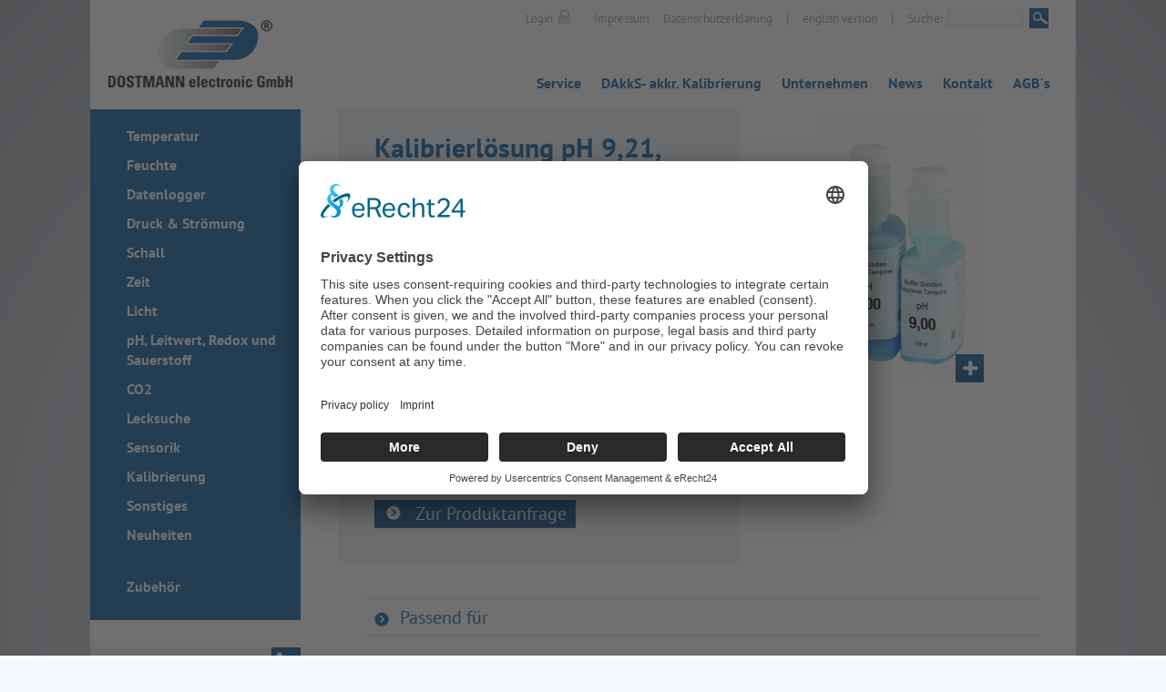

--- FILE ---
content_type: text/html; charset=UTF-8
request_url: https://dostmann-electronic.de/produkt/kalibrierloesung-ph-921-250-ml-easy-to-use-flasche-inkl-dakks-zertifikat.html
body_size: 6639
content:
<!DOCTYPE html>
<!--[if lt IE 7]>      <html class="no-js lt-ie9 lt-ie8 lt-ie7"> <![endif]-->
<!--[if IE 7]>         <html class="no-js lt-ie9 lt-ie8"> <![endif]-->
<!--[if IE 8]>         <html class="no-js lt-ie9"> <![endif]-->
<!--[if gt IE 8]><!--> <html class="no-js"> <!--<![endif]-->
<head>
    <meta charset="utf-8">
    <meta http-equiv="X-UA-Compatible" content="IE=edge,chrome=1">
    <script type="text/javascript" src="/assets/610f05a4/jquery.min.js"></script>
<title>Kalibrierlösung pH 9,21, 250 ml Easy to use Flasche, inkl. DAKKS - Zertifikat - DOSTMANN</title>
    <meta name="description" content="Kalibrierlösung pH 9,21, 250 ml Easy to use Flasche, inkl. DAKKS - Zertifikat - DOSTMANN">
    <meta name="viewport" content="width=device-width, initial-scale=1.0">
	<script id="usercentrics-cmp" async data-eu-mode="true" data-settings-id="iHplgpP9" src="https://app.eu.usercentrics.eu/browser-ui/latest/loader.js"></script> 
	<script type="application/javascript" src="https://sdp.eu.usercentrics.eu/latest/uc-block.bundle.js"></script>
		
	<link rel="stylesheet" href="/themes/frontend/css/normalize.css">
    <link rel="stylesheet" href="/themes/frontend/css/main.css?v2">
    <link rel="stylesheet" href="/themes/frontend/css/responsive.css?v2">
    <script src="/themes/frontend/js/vendor/modernizr-2.6.2.min.js"></script>
    <!--[if gte IE 9]>
    <style type="text/css">
        .gradient {
            filter: none;
        }
    </style>
    <![endif]-->
    <link rel="canonical" href="https://dostmann-electronic.de/produkt/kalibrierloesung-ph-921-250-ml-easy-to-use-flasche-inkl-dakks-zertifikat.html"></head>
<body class="gradient page_0">
<div id="site-wrapper" >
    <div class="center">
        <div id="header">
            <div id="logo">
                <a href="/"><img alt="DOSTMANN" src="/themes/frontend/img/logo.png"></a>
            </div>
			            <div id="nav-top">
                <ul>
                    <li class="login"><a href="http://www.dostmann-electronic.de/Downloads/Kunden/kunden.php">Login</a></li>
                    <li class="nav-impress"><a href="/impressum.html">Impressum</a></li>
                    <li class="nav-impress"><a href="/datenschutzerklaerung.html">Datenschutzerklärung</a></li>
                    <li class="divider nav-impress">|</li>
                    <li class="mobile-hide"><a href="/product/calibration-solution-ph-921-250-ml-easy-to-use-bottle-incl-dakks-certificate.html?cid=">english version</a>                    </li>

                    <li class="mobile-only active">
                        <a href="/?lang=de">DE</a>                    </li>
                    <li class="divider mobile-only">|</li>
                    <li class="mobile-only  ">
                        <a href="/?lang=en">EN</a>&nbsp;&nbsp;                    </li>
                    <li class="divider">|</li>
                    <li>
                        <form class="search" label=" " action="/site/search" method="get">	<label for="q">Suche:</label>	<input type="hidden" name="lang" value="de" />
	<input class="search-input" type="text" name="q" id="q" />	<input class="search-submit" type="submit" value=" " /></form>
                        <a href="#" id="mobile-search">&nbsp;</a>
                    </li>
                </ul>
            </div>
            <div id="nav-main">
                <ul id="yw0">
<li class="service parent"><a href="/service/kalibrierservice.html">Service</a>
<ul>
<li><a href="/service/downloads.html">Downloads</a></li>
<li class=""><a href="/service/kalibrierservice.html">Kalibrierservice</a></li>
<li><a href="/service/fernwartung.html">Fernwartung</a></li>
</ul>
</li>
<li><a href="/dakks-akkr-kalibrierung.html">DAkkS- akkr. Kalibrierung</a></li>
<li class="unternehmen parent"><a href="/unternehmen/ueber-uns.html">Unternehmen</a>
<ul>
<li class=""><a href="/unternehmen/ueber-uns.html">Über uns</a></li>
<li class=""><a href="/unternehmen/jobs.html">Jobs</a></li>
<li><a href="/unternehmen/firmenverbund.html">Firmenverbund</a></li>
</ul>
</li>
<li class="news parent"><a href="/.html">News</a>
<ul>
<li><a href="/news/messetermine.html">Messetermine</a></li>
</ul>
</li>
<li class="kontakt parent"><a href="/kontakt/kontaktformular.html">Kontakt</a>
<ul>
<li class=""><a href="/kontakt/ansprechpartner.html">Ansprechpartner</a></li>
<li class=""><a href="/kontakt/kontaktformular.html">Kontaktformular</a></li>
<li><a href="/kontakt/anfahrt.html">Anfahrt</a></li>
</ul>
</li>
<li><a href="/agbs.html">AGB`s</a></li>
</ul>            </div>
            <div id="mobile-search-form">
                <form class="search-form-mobile" method="get" action="/site/search">
                    <input type="text" value="" name="q" id="q" class="search-input" placeholder="Suche">
                    <input type="submit" class="search-submit" value="">
                </form>
            </div>
        </div>
        <div id="mobile-nav">
            <nav class="nav2">
                <div class="title">Navigation</div>
                <ul class="nav-list" id="yw1">
<li class="parent prod-cat" id="k1"><a href="/produktkategorie/temperatur.html" id="yt0">Temperatur</a>
<ul>
<li id="k27" class="prod-cat"><a href="/produktkategorie/thermometer-beruehrend.html">Thermometer (berührend)</a></li>
<li id="k33" class="prod-cat"><a href="/produktkategorie/referenzmessgeraete--kalbriermittelpruefmittel.html">Referenzmessgeräte                       Kalbriermittel/Prüfmittel</a></li>
<li id="k5" class="prod-cat"><a href="/produktkategorie/explosionsgeschuetzt.html">Explosionsgeschützt</a></li>
<li id="k34" class="prod-cat"><a href="/produktkategorie/kalibratoren.html">Kalibratoren</a></li>
<li id="k4" class="prod-cat"><a href="/produktkategorie/infrarot-beruehrungslos.html">Infrarot (berührungslos)</a></li>
<li id="k68" class="prod-cat"><a href="/produktkategorie/thermographiewaermebildkameras.html">Thermographie/Wärmebildkameras</a></li>
</ul>
</li>
<li id="k2" class="prod-cat"><a href="/produktkategorie/feuchte.html" id="yt1">Feuchte</a></li>
<li class="parent prod-cat" id="k7"><a href="/produktkategorie/datenlogger.html" id="yt2">Datenlogger</a>
<ul>
<li id="k25" class="prod-cat"><a href="/produktkategorie/temperatur-und-feuchte.html">Temperatur, Feuchte, Druck und CO2</a></li>
<li id="k32" class="prod-cat"><a href="/produktkategorie/temperaturen-bis-140grad-celsius-sterilisation-etc.html">Temperaturen bis 140°C (Sterilisation, etc.)</a></li>
<li id="k11" class="prod-cat"><a href="/produktkategorie/funkdatenlogger.html">Funkdatenlogger</a>
<ul>
<li id="k67" class="prod-cat"><a href="/produktkategorie/lora-spy-funkdatenlogger-systeme.html">LoRa SPY Funkdatenlogger System</a></li>
<li id="k69" class="prod-cat"><a href="/produktkategorie/tfame.html">TFA.me</a></li>
</ul>
</li>
<li id="k26" class="prod-cat"><a href="/produktkategorie/einweg.html">Einweg</a></li>
</ul>
</li>
<li id="k3" class="prod-cat"><a href="/produktkategorie/druck-stroemung.html" id="yt3">Druck & Strömung</a></li>
<li id="k13" class="prod-cat"><a href="/produktkategorie/schall.html" id="yt4">Schall</a></li>
<li class="parent prod-cat" id="k8"><a href="/produktkategorie/zeit.html" id="yt5">Zeit</a>
<ul>
<li id="k21" class="prod-cat"><a href="/produktkategorie/timer.html">Timer</a></li>
<li id="k22" class="prod-cat"><a href="/produktkategorie/stoppuhren.html">Stoppuhren</a></li>
</ul>
</li>
<li class="parent prod-cat" id="k23"><a href="/produktkategorie/licht.html" id="yt6">Licht</a>
<ul>
<li id="k12" class="prod-cat"><a href="/produktkategorie/led-lampen.html">LED Lampen</a></li>
<li id="k14" class="prod-cat"><a href="/produktkategorie/lichtstaerke.html">Lichtstärke</a></li>
</ul>
</li>
<li class="parent prod-cat" id="k16"><a href="/produktkategorie/ph-und-leitwert.html" id="yt7">pH, Leitwert, Redox und      Sauerstoff</a>
<ul>
<li id="k37" class="prod-cat"><a href="/produktkategorie/instrumente.html">Tester-Serie</a></li>
<li id="k40" class="prod-cat"><a href="/produktkategorie/ph-handmessgeraete.html">Handmessgeräte</a>
<ul>
<li id="k51" class="prod-cat"><a href="/produktkategorie/ph-messgeraete.html">pH-Messgeräte</a></li>
<li id="k52" class="prod-cat"><a href="/produktkategorie/leitwert-messgeraete.html">Leitwert-Messgeräte</a></li>
<li id="k53" class="prod-cat"><a href="/produktkategorie/kombimessgeraete-fuer-ph-leitwert-redox-etc.html">Kombimessgeräte für pH / Leitwert / Redox / etc.</a></li>
<li id="k54" class="prod-cat"><a href="/produktkategorie/sauerstoffmessgeraete.html">Sauerstoffmessgeräte</a></li>
</ul>
</li>
<li id="k41" class="prod-cat"><a href="/produktkategorie/ph-tischmessgeraete.html">Tischmessgeräte</a>
<ul>
<li id="k55" class="prod-cat"><a href="/produktkategorie/ph-messgeraete-1.html">pH-Messgeräte</a></li>
<li id="k56" class="prod-cat"><a href="/produktkategorie/leitwert-messgeraete-1.html">Leitwert-Messgeräte</a></li>
<li id="k57" class="prod-cat"><a href="/produktkategorie/kombimessgeraete-fuer-ph-leitwert-redox-etc-1.html">Kombimessgeräte für pH, Leitwert, Redox, etc.</a></li>
</ul>
</li>
<li id="k38" class="prod-cat"><a href="/produktkategorie/elektrodensonden.html">Elektroden/Sonden</a></li>
<li id="k36" class="prod-cat"><a href="/produktkategorie/kalibrier-und-pufferloesungen.html">Kalibrier- und Pufferlösungen</a></li>
</ul>
</li>
<li id="k6" class="prod-cat"><a href="/produktkategorie/co2.html" id="yt8">CO2</a></li>
<li id="k15" class="prod-cat"><a href="/produktkategorie/lecksuche.html" id="yt9">Lecksuche</a></li>
<li class="parent prod-cat" id="k28"><a href="/produktkategorie/sensorik.html" id="yt10">Sensorik</a>
<ul>
<li id="k58" class="prod-cat"><a href="/produktkategorie/sensorik-p700-und-t900-serie.html">Sensorik P700- und T900-Serie</a>
<ul>
<li id="k59" class="prod-cat"><a href="/produktkategorie/pt100-sensoren.html">PT100 Sensoren</a></li>
<li id="k60" class="prod-cat"><a href="/produktkategorie/thermoelemente.html">Thermoelemente</a></li>
<li id="k61" class="prod-cat"><a href="/produktkategorie/feuchte-stroemungssensoren.html">Feuchte- Strömungssensoren</a></li>
</ul>
</li>
<li id="k62" class="prod-cat"><a href="/produktkategorie/smartfuehler-p790p795t995.html">Smartfühler P790/P795/T995 </a></li>
<li id="k66" class="prod-cat"><a href="/produktkategorie/sensorik-fuer-messbruecken-t4200-und-ddm.html">Sensorik für Messbrücken T4200 und DDM</a></li>
<li id="k63" class="prod-cat"><a href="/produktkategorie/sensorik-fuer-p4000-serie.html">Sensorik für P4000-Serie </a></li>
<li id="k64" class="prod-cat"><a href="/produktkategorie/thermoelemente-mit-miniaturstecker.html">Thermoelemente mit Miniaturstecker</a></li>
<li id="k65" class="prod-cat"><a href="/produktkategorie/externe-sensoren-fuer-log200-serie.html">Externe Sensoren für LOG40 / LOG200-Serie</a></li>
</ul>
</li>
<li id="k39" class="prod-cat"><a href="/produktkategorie/kalibrierung.html" id="yt11">Kalibrierung</a></li>
<li id="k9" class="prod-cat"><a href="/produktkategorie/sonstiges.html" id="yt12">Sonstiges</a></li>
<li id="k31" class="prod-cat"><a href="/produktkategorie/neuheiten.html" id="yt13">Neuheiten</a></li>
<li id="k10" class="prod-cat"><a href="/produktkategorie/zubehoer.html" id="yt14">Zubehör</a></li>
<li class="service parent"><a href="/service/kalibrierservice.html">Service</a>
<ul>
<li><a href="/service/downloads.html">Downloads</a></li>
<li class=""><a href="/service/kalibrierservice.html">Kalibrierservice</a></li>
<li><a href="/service/fernwartung.html">Fernwartung</a></li>
</ul>
</li>
<li><a href="/dakks-akkr-kalibrierung.html">DAkkS- akkr. Kalibrierung</a></li>
<li class="unternehmen parent"><a href="/unternehmen/ueber-uns.html">Unternehmen</a>
<ul>
<li class=""><a href="/unternehmen/ueber-uns.html">Über uns</a></li>
<li class=""><a href="/unternehmen/jobs.html">Jobs</a></li>
<li><a href="/unternehmen/firmenverbund.html">Firmenverbund</a></li>
</ul>
</li>
<li class="news parent"><a href="/.html">News</a>
<ul>
<li><a href="/news/messetermine.html">Messetermine</a></li>
</ul>
</li>
<li class="kontakt parent"><a href="/kontakt/kontaktformular.html">Kontakt</a>
<ul>
<li class=""><a href="/kontakt/ansprechpartner.html">Ansprechpartner</a></li>
<li class=""><a href="/kontakt/kontaktformular.html">Kontaktformular</a></li>
<li><a href="/kontakt/anfahrt.html">Anfahrt</a></li>
</ul>
</li>
<li><a href="/agbs.html">AGB`s</a></li>
<li><a href="/impressum.html">Impressum</a></li>
</ul>                <div class="nav-mobile"></div>
            </nav>
        </div>
        <div id="main-wrapper">
            <div id="sidebar">
                <div id="nav-products">
                    <ul id="yw2">
<li class="parent prod-cat" id="k1"><a href="/produktkategorie/temperatur.html" id="yt15">Temperatur</a>
<ul>
<li id="k27" class="prod-cat"><a href="/produktkategorie/thermometer-beruehrend.html">Thermometer (berührend)</a></li>
<li id="k33" class="prod-cat"><a href="/produktkategorie/referenzmessgeraete--kalbriermittelpruefmittel.html">Referenzmessgeräte                       Kalbriermittel/Prüfmittel</a></li>
<li id="k5" class="prod-cat"><a href="/produktkategorie/explosionsgeschuetzt.html">Explosionsgeschützt</a></li>
<li id="k34" class="prod-cat"><a href="/produktkategorie/kalibratoren.html">Kalibratoren</a></li>
<li id="k4" class="prod-cat"><a href="/produktkategorie/infrarot-beruehrungslos.html">Infrarot (berührungslos)</a></li>
<li id="k68" class="prod-cat"><a href="/produktkategorie/thermographiewaermebildkameras.html">Thermographie/Wärmebildkameras</a></li>
</ul>
</li>
<li id="k2" class="prod-cat"><a href="/produktkategorie/feuchte.html" id="yt16">Feuchte</a></li>
<li class="parent prod-cat" id="k7"><a href="/produktkategorie/datenlogger.html" id="yt17">Datenlogger</a>
<ul>
<li id="k25" class="prod-cat"><a href="/produktkategorie/temperatur-und-feuchte.html">Temperatur, Feuchte, Druck und CO2</a></li>
<li id="k32" class="prod-cat"><a href="/produktkategorie/temperaturen-bis-140grad-celsius-sterilisation-etc.html">Temperaturen bis 140°C (Sterilisation, etc.)</a></li>
<li id="k11" class="prod-cat"><a href="/produktkategorie/funkdatenlogger.html">Funkdatenlogger</a>
<ul>
<li id="k67" class="prod-cat"><a href="/produktkategorie/lora-spy-funkdatenlogger-systeme.html">LoRa SPY Funkdatenlogger System</a></li>
<li id="k69" class="prod-cat"><a href="/produktkategorie/tfame.html">TFA.me</a></li>
</ul>
</li>
<li id="k26" class="prod-cat"><a href="/produktkategorie/einweg.html">Einweg</a></li>
</ul>
</li>
<li id="k3" class="prod-cat"><a href="/produktkategorie/druck-stroemung.html" id="yt18">Druck &amp; Strömung</a></li>
<li id="k13" class="prod-cat"><a href="/produktkategorie/schall.html" id="yt19">Schall</a></li>
<li class="parent prod-cat" id="k8"><a href="/produktkategorie/zeit.html" id="yt20">Zeit</a>
<ul>
<li id="k21" class="prod-cat"><a href="/produktkategorie/timer.html">Timer</a></li>
<li id="k22" class="prod-cat"><a href="/produktkategorie/stoppuhren.html">Stoppuhren</a></li>
</ul>
</li>
<li class="parent prod-cat" id="k23"><a href="/produktkategorie/licht.html" id="yt21">Licht</a>
<ul>
<li id="k12" class="prod-cat"><a href="/produktkategorie/led-lampen.html">LED Lampen</a></li>
<li id="k14" class="prod-cat"><a href="/produktkategorie/lichtstaerke.html">Lichtstärke</a></li>
</ul>
</li>
<li class="parent prod-cat" id="k16"><a href="/produktkategorie/ph-und-leitwert.html" id="yt22">pH, Leitwert, Redox und      Sauerstoff</a>
<ul>
<li id="k37" class="prod-cat"><a href="/produktkategorie/instrumente.html">Tester-Serie</a></li>
<li id="k40" class="prod-cat"><a href="/produktkategorie/ph-handmessgeraete.html">Handmessgeräte</a>
<ul>
<li id="k51" class="prod-cat"><a href="/produktkategorie/ph-messgeraete.html">pH-Messgeräte</a></li>
<li id="k52" class="prod-cat"><a href="/produktkategorie/leitwert-messgeraete.html">Leitwert-Messgeräte</a></li>
<li id="k53" class="prod-cat"><a href="/produktkategorie/kombimessgeraete-fuer-ph-leitwert-redox-etc.html">Kombimessgeräte für pH / Leitwert / Redox / etc.</a></li>
<li id="k54" class="prod-cat"><a href="/produktkategorie/sauerstoffmessgeraete.html">Sauerstoffmessgeräte</a></li>
</ul>
</li>
<li id="k41" class="prod-cat"><a href="/produktkategorie/ph-tischmessgeraete.html">Tischmessgeräte</a>
<ul>
<li id="k55" class="prod-cat"><a href="/produktkategorie/ph-messgeraete-1.html">pH-Messgeräte</a></li>
<li id="k56" class="prod-cat"><a href="/produktkategorie/leitwert-messgeraete-1.html">Leitwert-Messgeräte</a></li>
<li id="k57" class="prod-cat"><a href="/produktkategorie/kombimessgeraete-fuer-ph-leitwert-redox-etc-1.html">Kombimessgeräte für pH, Leitwert, Redox, etc.</a></li>
</ul>
</li>
<li id="k38" class="prod-cat"><a href="/produktkategorie/elektrodensonden.html">Elektroden/Sonden</a></li>
<li id="k36" class="prod-cat"><a href="/produktkategorie/kalibrier-und-pufferloesungen.html">Kalibrier- und Pufferlösungen</a></li>
</ul>
</li>
<li id="k6" class="prod-cat"><a href="/produktkategorie/co2.html" id="yt23">CO2</a></li>
<li id="k15" class="prod-cat"><a href="/produktkategorie/lecksuche.html" id="yt24">Lecksuche</a></li>
<li class="parent prod-cat" id="k28"><a href="/produktkategorie/sensorik.html" id="yt25">Sensorik</a>
<ul>
<li id="k58" class="prod-cat"><a href="/produktkategorie/sensorik-p700-und-t900-serie.html">Sensorik P700- und T900-Serie</a>
<ul>
<li id="k59" class="prod-cat"><a href="/produktkategorie/pt100-sensoren.html">PT100 Sensoren</a></li>
<li id="k60" class="prod-cat"><a href="/produktkategorie/thermoelemente.html">Thermoelemente</a></li>
<li id="k61" class="prod-cat"><a href="/produktkategorie/feuchte-stroemungssensoren.html">Feuchte- Strömungssensoren</a></li>
</ul>
</li>
<li id="k62" class="prod-cat"><a href="/produktkategorie/smartfuehler-p790p795t995.html">Smartfühler P790/P795/T995 </a></li>
<li id="k66" class="prod-cat"><a href="/produktkategorie/sensorik-fuer-messbruecken-t4200-und-ddm.html">Sensorik für Messbrücken T4200 und DDM</a></li>
<li id="k63" class="prod-cat"><a href="/produktkategorie/sensorik-fuer-p4000-serie.html">Sensorik für P4000-Serie </a></li>
<li id="k64" class="prod-cat"><a href="/produktkategorie/thermoelemente-mit-miniaturstecker.html">Thermoelemente mit Miniaturstecker</a></li>
<li id="k65" class="prod-cat"><a href="/produktkategorie/externe-sensoren-fuer-log200-serie.html">Externe Sensoren für LOG40 / LOG200-Serie</a></li>
</ul>
</li>
<li id="k39" class="prod-cat"><a href="/produktkategorie/kalibrierung.html" id="yt26">Kalibrierung</a></li>
<li id="k9" class="prod-cat"><a href="/produktkategorie/sonstiges.html" id="yt27">Sonstiges</a></li>
<li id="k31" class="prod-cat"><a href="/produktkategorie/neuheiten.html" id="yt28">Neuheiten</a></li>
<li id="k10" class="prod-cat"><a href="/produktkategorie/zubehoer.html" id="yt29">Zubehör</a></li>
</ul>                </div>
                <div class="infobox">
                        <div class="teaser-ecke teaser-ecke-kontakt">&nbsp;</div>
                        <h2>Haben Sie Fragen an uns?</h2>
<p><br />Dann nehmen Sie doch <br />einfach Kontakt mit uns <br />auf &ndash; Wir beraten Sie <br />gerne ganz individuell!</p>
<p><a class="pfeil" href="/kontakt/kontaktformular.html">Zum Kontaktformular</a></p>
<p>Oder Sie rufen uns direkt an:<br /><span class="blau">Tel.&nbsp; +49 (0)9342 8586-0</span></p>
<p><span class="blau"><img style="display: block; vertical-align: middle; margin-left: auto; margin-right: auto;" src="/uploads/rundes-Kontaktbild.png" alt="" /></span></p>
                        <div class="img-sb"></div>
                </div>                <div class="clearfix"></div>
            </div>
            	<div id="content">
		<div class="richsnippet" itemscope itemtype="http://schema.org/Product">
    <div id="main" class="product-view">
        <div id="intro-list">
            <h1><span itemprop="name">Kalibrierlösung pH 9,21, 250 ml Easy to use Flasche, inkl. DAKKS - Zertifikat</span></h1>
            <h2><span itemprop="description"><p>Kalibrierl&ouml;sung&nbsp;zum Abgleich von Elektrode mit Messger&auml;t, pH 9,21,&nbsp;250 ml. Mit Hilfe der patentierten Flasche kann der Sensor ohne separates Gef&auml;&szlig;, direkt oberhalb der Flasche kalibriert werden. Die restliche Fl&uuml;ssigkeit wird dabei nicht kontaminiert.</p></span></h2><br />            <p>
                <strong>Best. Nr.: <span itemprop="sku">6031-0033D</span></strong>            <br />Preisinformationen können wir nur Kunden bereitstellen. <a href="http://www.dostmann-electronic.de/Downloads/Kunden/kunden.php">Bitte loggen Sie sich ein</a>.            </p>
            <p>
                <br /><a href="/kontakt/kontaktformular.html?pid=786" class="button">Zur Produktanfrage</a>
            </p>
        </div>
         <div id="themenbild" class="product-image"><a href="/gallery/1596gross_6031-0032_6031-0037_Pufferlysung_pH9.jpg" rel="lightbox1" title="" style="display: inline-block; float: none; position: relative;" class="site-gallery">
                                    <img src="/gallery/1596mittel_6031-0032_6031-0037_Pufferlysung_pH9.jpg" alt="" />
                                    <div class="plus"></div>
                            </a></div>     </div>

    <div class="clearfix"></div>
    <div class="product-data">
        <div class="accordion-wrapper">
            <div class="accordion"><h3 class="geschlossen"><span>Passend für</span></h3><div><table class="product-tech"><tbody><tr><td colspan="2"><a href="/produkt/ph-80-dhs-tischmessgeraet-basic-set-ohne-elektrode.html"> pH 80+ DHS Tischmessgerät Basic-Set, ohne Elektrode</a></td></tr><tr><td colspan="2"><a href="/produkt/pc-5-tester-kit.html">PC 5 Tester Kit</a></td></tr><tr><td colspan="2"><a href="/produkt/pc-5-tester-kit-hs-version-speziell-fuer-den-heizungsanitaer-bereich.html">PC 5 Tester Kit HS-Version speziell für den Heizung/Sanitär Bereich</a></td></tr><tr><td colspan="2"><a href="/produkt/pc-50-dhs-set-inklusive-dhs-ph-elektrode-201t-und-leitfaehigkeitszelle-2301t.html">PC 50+ DHS Set inklusive DHS pH-Elektrode 201T und Leitfähigkeitszelle 2301T </a></td></tr><tr><td colspan="2"><a href="/produkt/pc-50-dhs-set-inklusive-ph-elektrode-201t-und-leitfaehigkeitszelle-2301t.html">PC 50+ DHS Set inklusive pH-Elektrode 201T und Leitfähigkeitszelle 2301T </a></td></tr><tr><td colspan="2"><a href="/produkt/pc-50-dhs-set-ohne-ph-elektrode-mit-leitfaehigkeitszelle-2301t.html">PC 50+ DHS Set ohne pH-Elektrode, mit Leitfähigkeitszelle 2301T </a></td></tr><tr><td colspan="2"><a href="/produkt/pc-6-tester-kit.html">PC 6 Tester Kit</a></td></tr><tr><td colspan="2"><a href="/produkt/pc-62-dhs-ohne-ph-elektrode-mit-leitfaehigkeitszelle-2301t.html">PC 62 DHS ohne pH-Elektrode, mit Leitfähigkeitszelle 2301T </a></td></tr><tr><td colspan="2"><a href="/produkt/pc-62-dhs-set-inklusive-dhs-ph-elektrode-201t-und-leitfaehigkeitszelle-2301t.html">PC 62 DHS Set inklusive DHS pH-Elektrode 201T und Leitfähigkeitszelle 2301T </a></td></tr><tr><td colspan="2"><a href="/produkt/pc-62-dhs-set-inklusive-ph-elektrode-201t-und-leitfaehigkeitszelle-2301t.html">PC 62 DHS Set inklusive pH-Elektrode 201T und Leitfähigkeitszelle 2301T </a></td></tr><tr><td colspan="2"><a href="/produkt/pc-7-dhs-komplettset-inkl-dhs-ph-elektrode-201t-und-leitfaehigkeitszelle-2301t.html">PC 7+ DHS Komplettset inkl. DHS - pH Elektrode 201T und Leitfähigkeitszelle 2301T</a></td></tr><tr><td colspan="2"><a href="/produkt/pc-7-dhs-komplettset-inkl-ph-elektrode-201t-und-leitfaehigkeitszelle-2301t.html">PC 7+ DHS Komplettset inkl. pH Elektrode 201T und Leitfähigkeitszelle 2301T</a></td></tr><tr><td colspan="2"><a href="/produkt/pc-7-dhs-set-inkl-leitfaehigkeitszelle-2301t-ohne-ph-elektrode.html">PC 7+ DHS Set inkl. Leitfähigkeitszelle 2301T, ohne pH-Elektrode</a></td></tr><tr><td colspan="2"><a href="/produkt/pc-70-dhs-komplettset-inkl-dhs-ph-elektrode-201t-und-leitfaehigkeitszelle-2301t.html">PC 70+ DHS Komplettset inkl. DHS pH Elektrode 201T und Leitfähigkeitszelle 2301T</a></td></tr><tr><td colspan="2"><a href="/produkt/pc-70-dhs-komplettset-inkl-ph-elektrode-201t-und-leitfaehigkeitszelle-2301t.html">PC 70+ DHS Komplettset inkl. pH Elektrode 201T und Leitfähigkeitszelle 2301T</a></td></tr><tr><td colspan="2"><a href="/produkt/pc-70-dhs-set-ohne-ph-elektrode-mit-leitfaehigkeitszelle-2301t.html">PC 70+ DHS Set  ohne pH-Elektrode, mit Leitfähigkeitszelle 2301T</a></td></tr><tr><td colspan="2"><a href="/produkt/pc-8-komplettset-inklusive-ph-elektrode-und-leitfaehigkeitszelle.html">PC 8 Komplettset inklusive pH-Elektrode und Leitfähigkeitszelle</a></td></tr><tr><td colspan="2"><a href="/produkt/pc-8-set-ohne-ph-und-leitwertsonde-inkl-magnet-ruehrer.html">PC 8 Set ohne pH- und Leitwertsonde, inkl. Magnet-Rührer</a></td></tr><tr><td colspan="2"><a href="/produkt/pc-80-tischmessgeraete-komplettset-inkl-ph-sonde-leitfaehigkeitszelle-und-magnetruehrer.html">PC 80 Tischmessgeräte Komplettset inkl. pH-Sonde, Leitfähigkeitszelle und Magnetrührer</a></td></tr><tr><td colspan="2"><a href="/produkt/pc-80-tischmessgeraete-set-ohne-ph-und-leitfaehigkeitssonde-inkl-magnetruehrer.html">PC 80 Tischmessgeräte Set ohne pH- und Leitfähigkeitssonde, inkl. Magnetrührer</a></td></tr><tr><td colspan="2"><a href="/produkt/ph-1-tester-kit.html">PH 1 Tester Kit</a></td></tr><tr><td colspan="2"><a href="/produkt/ph-5-extern-tester-kit.html">PH 5 EXTERN Tester Kit</a></td></tr><tr><td colspan="2"><a href="/produkt/ph-5-food-tester-kit.html">PH 5 Food Tester Kit</a></td></tr><tr><td colspan="2"><a href="/produkt/ph-5-tester-kit.html">PH 5 Tester Kit</a></td></tr><tr><td colspan="2"><a href="/produkt/ph-50-dhs-komplettset-inkl-dhs-ph-elektrode-201t.html">pH 50+ DHS Komplettset inkl. DHS- pH-Elektrode 201T</a></td></tr><tr><td colspan="2"><a href="/produkt/ph-50-dhs-komplettset-inkl-ph-elektrode-201t.html">pH 50+ DHS Komplettset inkl. pH-Elektrode 201T</a></td></tr><tr><td colspan="2"><a href="/produkt/ph-50-dhs-ph-tischmessgeraete-set-inkl-anschlusskabel-fuer-ph-sensor-ohne-elektrode.html">pH 50+ DHS pH Tischmessgeräte-Set inkl. Anschlusskabel für pH-Sensor, ohne Elektrode</a></td></tr><tr><td colspan="2"><a href="/produkt/ph-60-dhs-komplettset-inkl-dhs-ph-elektrode-201t-und-speicherfunktion.html">pH 60 DHS Komplettset inkl. DHS- pH-Elektrode 201T und Speicherfunktion</a></td></tr><tr><td colspan="2"><a href="/produkt/ph-60-dhs-komplettset-inkl-ph-elektrode-201t-und-speicherfunktion.html">pH 60 DHS Komplettset inkl. pH-Elektrode 201T und Speicherfunktion</a></td></tr><tr><td colspan="2"><a href="/produkt/ph-60-dhs-set-mit-speicherfunktion-ohne-ph-elektrode.html">pH 60 DHS Set mit Speicherfunktion, ohne pH-Elektrode</a></td></tr><tr><td colspan="2"><a href="/produkt/ph-7-food-set-mit-spezieller-einstich-elektrode-2-pore-t.html">pH 7+  FOOD Set mit spezieller Einstich Elektrode 2 PORE T</a></td></tr><tr><td colspan="2"><a href="/produkt/ph-7-dhs-food-set-mit-spezieller-dhs-einstich-elektrode-2-pore-t.html">pH 7+ DHS FOOD Set mit spezieller DHS Einstich Elektrode 2 PORE T</a></td></tr><tr><td colspan="2"><a href="/produkt/ph-7-dhs-komplettset-1-inkl-dhs-sensor-201t.html">pH 7+ DHS Komplettset 1 inkl. DHS-Sensor 201T</a></td></tr><tr><td colspan="2"><a href="/produkt/ph-7-dhs-komplettset-1-inkl-sensor-201t.html">pH 7+ DHS Komplettset 1 inkl. Sensor 201T</a></td></tr><tr><td colspan="2"><a href="/produkt/ph-7-dhs-komplettset-2-inkl-gel-elektrode.html">pH 7+ DHS Komplettset 2 inkl. GEL-Elektrode</a></td></tr><tr><td colspan="2"><a href="/produkt/ph-7-dhs-set-ohne-ph-elektrode.html">pH 7+ DHS Set ohne pH-Elektrode</a></td></tr><tr><td colspan="2"><a href="/produkt/ph-70-dhs-komplettset-1-inkl-sensor-201t-und-speicherfunktion.html">pH 70+ DHS  Komplettset 1 inkl. Sensor 201T und Speicherfunktion</a></td></tr><tr><td colspan="2"><a href="/produkt/ph-70-dhs-food-set-mit-spezieller-dhs-einstichelektrode-2-pore-t.html">pH 70+ DHS FOOD Set mit spezieller DHS Einstichelektrode 2 PORE T</a></td></tr><tr><td colspan="2"><a href="/produkt/ph-70-dhs-food-set-mit-spezieller-einstichelektrode-2-pore-t.html">pH 70+ DHS FOOD Set mit spezieller Einstichelektrode 2 PORE T</a></td></tr><tr><td colspan="2"><a href="/produkt/ph-70-dhs-komplettset-inkl-dhs-sensor-201t-und-speicherfunktion.html">pH 70+ DHS Komplettset inkl. DHS Sensor 201T und Speicherfunktion</a></td></tr><tr><td colspan="2"><a href="/produkt/ph-70-dhs-set-mit-speicherfunktion-ohne-ph-sensor.html">pH 70+ DHS Set mit Speicherfunktion, ohne pH-Sensor</a></td></tr><tr><td colspan="2"><a href="/produkt/ph-8-dhs-tischmessgeraete-set-inkl-dhs-ph-elektrode-standard-t-mit-magnetruehrer-und-zubehoer.html">pH 8+ DHS Tischmessgeräte-Set, inkl. DHS pH Elektrode Standard T, mit Magnetrührer und Zubehör</a></td></tr><tr><td colspan="2"><a href="/produkt/ph-8-dhs-tischmessgeraete-set-mit-dhs-ph-elektrode-standard-t.html">pH 8+ DHS Tischmessgeräte-Set, mit DHS pH Elektrode Standard T</a></td></tr><tr><td colspan="2"><a href="/produkt/ph-8-tischmessgeraete-set-ohne-elektrode.html">pH 8+ Tischmessgeräte-Set, ohne Elektrode</a></td></tr><tr><td colspan="2"><a href="/produkt/ph-8-tischmessgeraete-set-ohne-elektrode-mit-magnetruehrer-und-zubehoer.html">pH 8+ Tischmessgeräte-Set, ohne Elektrode, mit Magnetrührer und Zubehör</a></td></tr><tr><td colspan="2"><a href="/produkt/ph-80-dhs-set-tischmessgeraet-set-mit-dhs-ph-elektrode-standard-t.html">pH 80+ DHS Set Tischmessgerät Set, mit DHS pH Elektrode Standard T</a></td></tr><tr><td colspan="2"><a href="/produkt/ph-80-dhs-tischmessgeraete-set-inkl-magnetruehrer-ohne-elektrode.html">pH 80+ DHS Tischmessgeräte Set, inkl. Magnetrührer, ohne Elektrode</a></td></tr><tr><td colspan="2"><a href="/produkt/ph-80-dhs-tischmessgeraete-set-mit-dhs-ph-elektrode-standard-t-and-magnet-stirrer.html">pH 80+ DHS Tischmessgeräte Set, mit DHS pH-Elektrode Standard T and magnet stirrer</a></td></tr><tr><td colspan="2"><a href="/produkt/ph-messgeraete-set-1.html">pH-Messgeräte-Set 1</a></td></tr><tr><td colspan="2"><a href="/produkt/ph-messgeraete-set-2.html">pH-Messgeräte-Set 2</a></td></tr><tr><td colspan="2"><a href="/produkt/phm-230-ph-messgeraet-inkl-temperatursensor.html">PHM 230 pH-Messgerät inkl. Temperatursensor</a></td></tr><tr><td colspan="2"><a href="/produkt/wam-235-analysemessgeraet.html">WAM 235 Analysemessgerät </a></td></tr><tr><td colspan="2"><a href="/produkt/wam-235-analysemessgeraet-set.html">WAM 235 Analysemessgerät-Set </a></td></tr></tbody></table></div></div>        </div>
            </div>
</div>	</div>
    <div class="clearfix"></div>
            <div class="clearfix"></div>
            <div id="sidebar-mobile">
                <div class="col2 teaser infobox">
                    <div class="teaser-text">
                        <div class="teaser-ecke teaser-ecke-kontakt">&nbsp;</div>
                        <table style="width: 100%; height: 100%;" border="0">
<tbody>
<tr>
<td align="left" valign="top">
<h2>Haben Sie Fragen an uns?</h2>
<p>Dann nehmen Sie doch einfach Kontakt mit uns auf &ndash; Wir beraten Sie gerne ganz individuell!</p>
<p><a class="pfeil" href="/kontakt/kontaktformular.html">Zum Kontaktformular</a></p>
<p>Oder Sie rufen uns direkt an:<br /><span class="blau">Tel.&nbsp; +49 (0)9342 8586-0</span></p>
</td>
<td align="center" valign="middle">
<p><img style="float: right;" src="/uploads/rundes-Kontaktbild.png" alt="" /></p>
</td>
</tr>
</tbody>
</table>
<p>&nbsp;</p>
<p>&nbsp;</p>
                        <div class="img"></div>
                    </div>
                </div>                <div class="clearfix"></div>
            </div>
        </div>
        <div class="clearfix"></div>
    </div>
</div>
<span id="tab-check"></span>
<span id="mobile-check"></span>
<script src="/themes/frontend/js/vendor/jquery-1.9.0.min.js"></script>
<script src="/themes/frontend/js/plugins.js"></script>
<script src="/themes/frontend/js/vendor/jquery.colorbox-min.js"></script>
<!--<script src="/themes/frontend/js/vendor/customSelect.jquery.js"></script>-->
<script src="/themes/frontend/js/main.js"></script>
<script src="/themes/frontend/js/hypher/dist/jquery.hypher.js"></script>
<script src="/themes/frontend/js/hypher/patterns/de.js"></script>

<script async type="text/plain" data-usercentrics="Google Analytics" src="https://www.googletagmanager.com/gtag/js?id=UA-77643191-1"></script>
<script>
    window.dataLayer = window.dataLayer || [];
    function gtag(){dataLayer.push(arguments);}
    gtag('js', new Date());
    gtag('config', 'UA-77643191-1', { 'anonymize_ip': true });
</script>
<script>
    var gaProperty = 'UA-77643191-1';
    var disableStr = 'ga-disable-' + gaProperty;
    if (document.cookie.indexOf(disableStr + '=true') > -1) {
        window[disableStr] = true;
    }
    function gaOptout() {
        document.cookie = disableStr + '=true; expires=Thu, 31 Dec 2099 23:59:59 UTC; path=/';
        window[disableStr] = true;
        alert("OK");
    }
    if (document.getElementById('disableGA')) {
        document.getElementById('disableGA').addEventListener('click', function () {
            gaOptout();
        });
    }
</script>

<!--[if (gt IE 9)|!(IE)]> -->
<script>
    $(document).ready(function(){
        $('#content h1, #content h2, #content h3, #content td, #content td>p, #content p, .teaser h1, .teaser h2, .teaser h3, .teaser td, .teaser td>p, .teaser p').hyphenate('de');
    });
</script>
<![endif]-->

<script>
//***************
// Usercentrics *
//***************
//check consent
function usercentricsCheckConsent(cid) {
    let consent = false;
    if (window.UC_UI && window.UC_UI.isInitialized()) {
        window.UC_UI.getServicesBaseInfo().forEach(function(e) {
            if (e.id == cid) {
                consent = e.consent.status;
            }
        });
    }
    return consent;
}

//set consent
function usercentricsSetConsent(cid) {
    if (window.UC_UI && window.UC_UI.isInitialized()) {
        window.UC_UI.acceptService(cid);
        location.reload();
        return true;
    }
    return false;
}
//Dummy Google Maps API
function loadMaps() {}
//end usercentrics
</script>
<script type="text/javascript">
/*<![CDATA[*/
jQuery(function($) {
jQuery('body').on('click','#yt0',function(){jQuery.ajax({'beforeSend':function(el) {
                                    $("#nav-products li ul li").slideUp("fast").parent().parent().removeClass("active");
                                    location.href = el.attr("href");
                                },'url':location.href,'cache':false});return false;});
jQuery('body').on('click','#yt1',function(){jQuery.ajax({'beforeSend':function(el) {
                                    $("#nav-products li ul li").slideUp("fast").parent().parent().removeClass("active");
                                    location.href = el.attr("href");
                                },'url':location.href,'cache':false});return false;});
jQuery('body').on('click','#yt2',function(){jQuery.ajax({'beforeSend':function(el) {
                                    $("#nav-products li ul li").slideUp("fast").parent().parent().removeClass("active");
                                    location.href = el.attr("href");
                                },'url':location.href,'cache':false});return false;});
jQuery('body').on('click','#yt3',function(){jQuery.ajax({'beforeSend':function(el) {
                                    $("#nav-products li ul li").slideUp("fast").parent().parent().removeClass("active");
                                    location.href = el.attr("href");
                                },'url':location.href,'cache':false});return false;});
jQuery('body').on('click','#yt4',function(){jQuery.ajax({'beforeSend':function(el) {
                                    $("#nav-products li ul li").slideUp("fast").parent().parent().removeClass("active");
                                    location.href = el.attr("href");
                                },'url':location.href,'cache':false});return false;});
jQuery('body').on('click','#yt5',function(){jQuery.ajax({'beforeSend':function(el) {
                                    $("#nav-products li ul li").slideUp("fast").parent().parent().removeClass("active");
                                    location.href = el.attr("href");
                                },'url':location.href,'cache':false});return false;});
jQuery('body').on('click','#yt6',function(){jQuery.ajax({'beforeSend':function(el) {
                                    $("#nav-products li ul li").slideUp("fast").parent().parent().removeClass("active");
                                    location.href = el.attr("href");
                                },'url':location.href,'cache':false});return false;});
jQuery('body').on('click','#yt7',function(){jQuery.ajax({'beforeSend':function(el) {
                                    $("#nav-products li ul li").slideUp("fast").parent().parent().removeClass("active");
                                    location.href = el.attr("href");
                                },'url':location.href,'cache':false});return false;});
jQuery('body').on('click','#yt8',function(){jQuery.ajax({'beforeSend':function(el) {
                                    $("#nav-products li ul li").slideUp("fast").parent().parent().removeClass("active");
                                    location.href = el.attr("href");
                                },'url':location.href,'cache':false});return false;});
jQuery('body').on('click','#yt9',function(){jQuery.ajax({'beforeSend':function(el) {
                                    $("#nav-products li ul li").slideUp("fast").parent().parent().removeClass("active");
                                    location.href = el.attr("href");
                                },'url':location.href,'cache':false});return false;});
jQuery('body').on('click','#yt10',function(){jQuery.ajax({'beforeSend':function(el) {
                                    $("#nav-products li ul li").slideUp("fast").parent().parent().removeClass("active");
                                    location.href = el.attr("href");
                                },'url':location.href,'cache':false});return false;});
jQuery('body').on('click','#yt11',function(){jQuery.ajax({'beforeSend':function(el) {
                                    $("#nav-products li ul li").slideUp("fast").parent().parent().removeClass("active");
                                    location.href = el.attr("href");
                                },'url':location.href,'cache':false});return false;});
jQuery('body').on('click','#yt12',function(){jQuery.ajax({'beforeSend':function(el) {
                                    $("#nav-products li ul li").slideUp("fast").parent().parent().removeClass("active");
                                    location.href = el.attr("href");
                                },'url':location.href,'cache':false});return false;});
jQuery('body').on('click','#yt13',function(){jQuery.ajax({'beforeSend':function(el) {
                                    $("#nav-products li ul li").slideUp("fast").parent().parent().removeClass("active");
                                    location.href = el.attr("href");
                                },'url':location.href,'cache':false});return false;});
jQuery('body').on('click','#yt14',function(){jQuery.ajax({'beforeSend':function(el) {
                                    $("#nav-products li ul li").slideUp("fast").parent().parent().removeClass("active");
                                    location.href = el.attr("href");
                                },'url':location.href,'cache':false});return false;});
jQuery('body').on('click','#yt15',function(){jQuery.ajax({'beforeSend':function(el) {
                                    $("#nav-products li ul li").slideUp("fast").parent().parent().removeClass("active");
                                    location.href = el.attr("href");
                                },'url':location.href,'cache':false});return false;});
jQuery('body').on('click','#yt16',function(){jQuery.ajax({'beforeSend':function(el) {
                                    $("#nav-products li ul li").slideUp("fast").parent().parent().removeClass("active");
                                    location.href = el.attr("href");
                                },'url':location.href,'cache':false});return false;});
jQuery('body').on('click','#yt17',function(){jQuery.ajax({'beforeSend':function(el) {
                                    $("#nav-products li ul li").slideUp("fast").parent().parent().removeClass("active");
                                    location.href = el.attr("href");
                                },'url':location.href,'cache':false});return false;});
jQuery('body').on('click','#yt18',function(){jQuery.ajax({'beforeSend':function(el) {
                                    $("#nav-products li ul li").slideUp("fast").parent().parent().removeClass("active");
                                    location.href = el.attr("href");
                                },'url':location.href,'cache':false});return false;});
jQuery('body').on('click','#yt19',function(){jQuery.ajax({'beforeSend':function(el) {
                                    $("#nav-products li ul li").slideUp("fast").parent().parent().removeClass("active");
                                    location.href = el.attr("href");
                                },'url':location.href,'cache':false});return false;});
jQuery('body').on('click','#yt20',function(){jQuery.ajax({'beforeSend':function(el) {
                                    $("#nav-products li ul li").slideUp("fast").parent().parent().removeClass("active");
                                    location.href = el.attr("href");
                                },'url':location.href,'cache':false});return false;});
jQuery('body').on('click','#yt21',function(){jQuery.ajax({'beforeSend':function(el) {
                                    $("#nav-products li ul li").slideUp("fast").parent().parent().removeClass("active");
                                    location.href = el.attr("href");
                                },'url':location.href,'cache':false});return false;});
jQuery('body').on('click','#yt22',function(){jQuery.ajax({'beforeSend':function(el) {
                                    $("#nav-products li ul li").slideUp("fast").parent().parent().removeClass("active");
                                    location.href = el.attr("href");
                                },'url':location.href,'cache':false});return false;});
jQuery('body').on('click','#yt23',function(){jQuery.ajax({'beforeSend':function(el) {
                                    $("#nav-products li ul li").slideUp("fast").parent().parent().removeClass("active");
                                    location.href = el.attr("href");
                                },'url':location.href,'cache':false});return false;});
jQuery('body').on('click','#yt24',function(){jQuery.ajax({'beforeSend':function(el) {
                                    $("#nav-products li ul li").slideUp("fast").parent().parent().removeClass("active");
                                    location.href = el.attr("href");
                                },'url':location.href,'cache':false});return false;});
jQuery('body').on('click','#yt25',function(){jQuery.ajax({'beforeSend':function(el) {
                                    $("#nav-products li ul li").slideUp("fast").parent().parent().removeClass("active");
                                    location.href = el.attr("href");
                                },'url':location.href,'cache':false});return false;});
jQuery('body').on('click','#yt26',function(){jQuery.ajax({'beforeSend':function(el) {
                                    $("#nav-products li ul li").slideUp("fast").parent().parent().removeClass("active");
                                    location.href = el.attr("href");
                                },'url':location.href,'cache':false});return false;});
jQuery('body').on('click','#yt27',function(){jQuery.ajax({'beforeSend':function(el) {
                                    $("#nav-products li ul li").slideUp("fast").parent().parent().removeClass("active");
                                    location.href = el.attr("href");
                                },'url':location.href,'cache':false});return false;});
jQuery('body').on('click','#yt28',function(){jQuery.ajax({'beforeSend':function(el) {
                                    $("#nav-products li ul li").slideUp("fast").parent().parent().removeClass("active");
                                    location.href = el.attr("href");
                                },'url':location.href,'cache':false});return false;});
jQuery('body').on('click','#yt29',function(){jQuery.ajax({'beforeSend':function(el) {
                                    $("#nav-products li ul li").slideUp("fast").parent().parent().removeClass("active");
                                    location.href = el.attr("href");
                                },'url':location.href,'cache':false});return false;});
});
/*]]>*/
</script>
</body>
</html>

--- FILE ---
content_type: text/css
request_url: https://dostmann-electronic.de/themes/frontend/css/main.css?v2
body_size: 9355
content:
/*
 * HTML5 Boilerplate
 *
 * What follows is the result of much research on cross-browser styling.
 * Credit left inline and big thanks to Nicolas Gallagher, Jonathan Neal,
 * Kroc Camen, and the H5BP dev community and team.
 */

/* ==========================================================================
   Base styles: opinionated defaults
   ========================================================================== */

/* pt-sans-regular - latin */
@font-face {
    font-family: 'PT Sans';
    font-style: normal;
    font-weight: 400;
    src: url('../fonts/pt-sans-v9-latin-regular.eot'); /* IE9 Compat Modes */
    src: local('PT Sans'), local('PTSans-Regular'),
    url('../fonts/pt-sans-v9-latin-regular.eot?#iefix') format('embedded-opentype'), /* IE6-IE8 */
    url('../fonts/pt-sans-v9-latin-regular.woff2') format('woff2'), /* Super Modern Browsers */
    url('../fonts/pt-sans-v9-latin-regular.woff') format('woff'), /* Modern Browsers */
    url('../fonts/pt-sans-v9-latin-regular.ttf') format('truetype'), /* Safari, Android, iOS */
    url('../fonts/pt-sans-v9-latin-regular.svg#PTSans') format('svg'); /* Legacy iOS */
}

/* pt-sans-700 - latin */
@font-face {
    font-family: 'PT Sans';
    font-style: normal;
    font-weight: 700;
    src: url('../fonts/pt-sans-v9-latin-700.eot'); /* IE9 Compat Modes */
    src: local('PT Sans Bold'), local('PTSans-Bold'),
    url('../fonts/pt-sans-v9-latin-700.eot?#iefix') format('embedded-opentype'), /* IE6-IE8 */
    url('../fonts/pt-sans-v9-latin-700.woff2') format('woff2'), /* Super Modern Browsers */
    url('../fonts/pt-sans-v9-latin-700.woff') format('woff'), /* Modern Browsers */
    url('../fonts/pt-sans-v9-latin-700.ttf') format('truetype'), /* Safari, Android, iOS */
    url('../fonts/pt-sans-v9-latin-700.svg#PTSans') format('svg'); /* Legacy iOS */
}

html,
button,
input,
select,
textarea {
    color: #222;
}

body {
    font-size: 14px;
    line-height: 22px;
	font-family: 'PT Sans', sans-serif;
	color: #666;
}

/*
 * Remove text-shadow in selection highlight: h5bp.com/i
 * These selection declarations have to be separate.
 * Customize the background color to match your design.
 */

::-moz-selection {
    background: #ccc;
    text-shadow: none;
}

::selection {
    background: #ccc;
    text-shadow: none;
}

/*
 * A better looking default horizontal rule
 */

hr {
    display: block;
    height: 1px;
    border: 0;
    border-top: 1px solid #666;
    margin: 1em 0;
    padding: 0;
}

/*
 * Remove the gap between images and the bottom of their containers: h5bp.com/i/440
 */

img {
    vertical-align: middle;
}

/*
 * Remove default fieldset styles.
 */

fieldset {
    border: 0;
    margin: 0;
    padding: 0;
}

/*
 * Allow only vertical resizing of textareas.
 */

textarea {
    resize: vertical;
}

/* ==========================================================================
   Chrome Frame prompt
   ========================================================================== */

.chromeframe {
    margin: 0.2em 0;
    background: #ccc;
    color: #000;
    padding: 0.2em 0;
}

/* ==========================================================================
   Author's custom styles
   ========================================================================== */

/* kein Hover-Effekt beim Scrolling
   http://www.thecssninja.com/javascript/pointer-events-60fps/comment-page-1#comment-7379
*/
.scroll-cover {
    top: 0;
    left: 0;
    bottom: 0;
    right: 0;
    position: fixed;
    pointer-events: auto !important;
    z-index: 10000;
}


/* Aufbau */
.center {
    padding:0;
    margin: 0 auto;
    width:1082px;
}


.gradient {
	/*
	http://westciv.com/tools/radialgradients/#background-image:%20radial-gradient%28center%20center,%20circle%20closest-corner,%20#f5faff,%20#9ba1a9%20100%25%29
	*/
    background-color:#f5faff;
    background-image: -moz-radial-gradient(center center, circle closest-corner, #f5faff, #9ba1a9 100%);
    background-image: -webkit-radial-gradient(center center, circle closest-corner, #f5faff, #9ba1a9 100%);
    background-image: -o-radial-gradient(center center, circle closest-corner, #f5faff, #9ba1a9 100%);
    background-image: -ms-radial-gradient(center center, circle closest-corner, #f5faff, #9ba1a9 100%);
    background-image: radial-gradient(center center, circle closest-corner, #f5faff, #9ba1a9 100%)
}


#header {
	height: 120px;
	padding: 0;
	margin: 0;
    background:#fff;
    position: relative;
}

#logo {
    padding:20px 0 0 20px;
    float:left;
}

#logo-dakks {
    position: absolute;
    left:280px;
    top: 15px;
    width:calc(100% - 280px - 500px);
    height:80px;
}
#logo-dakks img {
    height:100%;
    width:auto;
    aspect-ratio: 214 / 80;
}

#nav-top {
	float:right;
	height:30px;
    padding-right:20px;
}

#nav-main {
	clear:right;
	float:right;
	height:50px;    
    margin-right: 18px;
    padding-right:10px;
}

#main-wrapper {
	min-height:800px;
	margin: 0;
	padding: 0 0 60px 0;
    background:#fff;
}

#sidebar {
	width:231px;
    float:left;
}

#nav-products {
	padding:2px 0 10px 0;
    background-image: url(../img/bg-nav-main.png);
    background-repeat: repeat-x;
    background-size:cover;
    min-height:441px;
}

#content {
	/*margin-left: 271px;*/
    float: right;
    width: 810px;
}

.content-lower {
    margin:35px 25px 35px 40px;
}

#main {
    position:relative;
    z-index:10;
    padding-top:60px;
}

#intro {
    position:relative;
    z-index:10;
    background:#eff3f7;
    margin: 0;
    padding: 25px 40px;
    width:360px;
    min-height:335px;
}

#intro-list {
    position:relative;
    z-index:10;
    background:#eff3f7;
    margin-top: -60px;
    padding: 25px 40px;
    width:360px;
}

.product-view #intro-list {
    /*min-height:445px;*/
    margin-bottom:40px;
}

.product-view #themenbild {
    width:348px;
    text-align: center;
}

#themenbild {
    position:absolute;
    right:0;
    top:0;
    z-index:0;
    line-height: 100%;
    vertical-align:middle;
}

#startteaser {
    padding: 50px 0 50px 25px;
}

/* end Aufbau */


/* Styling */
#header,
#header a {
	text-decoration:none;
}

#nav-top {
	margin-top:10px;
    color:#999;
}

#nav-top a {
	color:#999;
    font-size:13px;
}
#nav-top a.active,
#nav-top a:hover {
	color:#7facd0;
}

#nav-top ul {
	margin:0;
	padding:0;
}

#nav-top ul li {
	float:left;
	list-style: none;
	height: 21px;
	line-height:21px;
	vertical-align: middle;
	margin-left: 15px;
}

#nav-top ul li.login {
	background: url(../img/icon-schloss.png) no-repeat top right;
	padding:0 20px 0 5px;
    margin-right:10px;
}

.search-form label {
    margin-left:10px;
    font-size:13px;
}

.search-input {
	border:none;
	-webkit-box-shadow: inset 0px 0px 16px -8px #ABABAB;
	-moz-box-shadow: inset 0px 0px 16px -8px #ABABAB;
	-o-box-shadow: inset 0px 0px 16px -8px #ABABAB;
	box-shadow: inset 0px 0px 16px -8px #ABABAB;
	height:20px;
	width:85px;
	padding:2px;
}

.search-submit {
	background: url(../img/icon-lupe.png) no-repeat 2px 1px;
	border: none;
    cursor: pointer;
    height: 24px;
    width: 23px;
    margin: -2px 10px 0 0;
    padding: 0;
    vertical-align: top;
}

.search-submit:hover {
    background: url(../img/icon-lupe-aktiv.png) no-repeat 2px 1px;
}

.styled-select-lang {
	float:right;
	height: 23px;	
	color:#6C777D;
	margin-left:10px;
	/*margin-top:-6px;*/
	margin-top:1px;
	margin-right:2px;
    text-align:right;
}		
.styled-select-lang-span { 	
	padding: 7px 0 3px 5px;	
	cursor:pointer;
}

.styled-select-lang option {
	font-size: 12px;
	color:#6C777D;
	margin:0;
	padding:0 2px;
	background-color:#bac7ce;
}

/* Hauptnav oben */
#nav-main a,
#nav-main li > span,
#nav-main div>ul>li {
	color: #0059a1;
	text-decoration:none;
    font-weight:bold;
    font-size:16px;
	cursor:pointer;
}

#nav-main a.active,
#nav-main li.active>span,
#nav-main li.active>a,
#nav-main a:hover,
#nav-main li span:hover,
#nav-main div>ul>li:hover,
#nav-main div>ul>li:hover>a {
	color: #7facd0;
	text-decoration:none;
}
/* 1. Ebene */
#nav-main ul {
	margin:40px 0 0 0;
	padding:0;
}

#nav-main ul li {
	float:left;
	list-style: none;
	margin-left:22px;
}

#nav-main .youtube {
    position: absolute;
    left:290px;
}
#mobile-nav .youtube img,
#nav-main .youtube img {
    max-width:70px;
}

/* 2. Ebene */
#nav-main ul li:hover ul {
    display: block;  /* Unternavigation einblenden */
}

#nav-main>ul>li>ul {
    position:absolute; 
    left:18px;
    display:none;
    margin:0; 
    padding:30px 0 30px 0; 
    width:100%; 
	float:none;
	height:auto;
	z-index:100;
}
#nav-main .branchen ul {
	background: url(../img/nav-bg2.png) no-repeat -435px -3px;
}
#nav-main .service ul {
	background: url(../img/nav-bg2.png) no-repeat -355px -3px;
}
#nav-main .unternehmen ul {
	background: url(../img/nav-bg2.png) no-repeat -265px -3px;
}
#nav-main .news ul {
	background: url(../img/nav-bg2.png) no-repeat -175px -3px;
}
#nav-main .kontakt ul {
	background: url(../img/nav-bg2.png) no-repeat -110px -3px;
}

#nav-main ul ul li {
	margin: 0 0 0 15px;
	padding:0;
	width:100%;
	clear: left;	
    list-style:none;	
}

#nav-main ul ul li a {
	display:block;
	padding:4px 0 3px 30px;
	font-weight:normal;
	color: #fff;
	text-decoration:none;
}

#nav-main ul li ul li.active a,
#nav-main ul li ul li:hover a {
	color: #7facd0;
}

#nav-main ul li ul li:hover a {
    background: url(../img/pfeil-weiss.png) no-repeat left 5px;
}

/* fix ie6 */
*html #nav-main ul ul {
    margin:0 0 0 -2px;
}
/* end Hauptnav */


#nav-products,
#nav-products span,
#nav-products a {
	font-size: 16px;
	color: #fff;
    font-weight:bold;
    text-decoration:none;
    outline: 0;
}

#nav-products span:hover {
    cursor:pointer;
}

#nav-products>ul {
	padding:0;
}

#nav-products>ul>li {
	margin:10px 0;
}
#nav-products>ul>li:last-child {
    margin-top:35px;
}

#nav-products>ul>li>ul {
	margin:5px 0 20px 0;	
	padding:0;	
    display:none;
}

#nav-products>ul>li>ul>li {
	margin: 0 0 0 10px;
}

#nav-products>ul>li>ul>li>ul {
	margin:5px 0 5px 0;
	padding:0;
    display:none;
}

#nav-products>ul>li>ul>li>ul>li {
	margin: 0 0 0 20px;
}

#nav-products ul li {
	list-style:none;
	padding:0;
}

#nav-products ul li span,
#nav-products ul li a {
	padding:4px 10px 3px 40px;
}

#nav-products>ul>li>span,
#nav-products>ul>li>a {
	padding:0 10px 0 40px; /*4px 0 3px 40px*/
	display:inline-block;
}

#nav-products ul li ul a {
	font-weight:normal;
    display:block;
}

/*#nav-products ul li:hover ul,*/
#nav-products ul li.active ul {
	display:block;
}

#nav-products ul li span:hover,
#nav-products ul li a:hover {
	background: url(../img/pfeil-weiss.png) no-repeat 15px 5px;
    color:#7facd0; 
	background-size:15px;
}
#nav-products ul li a:focus {
	color:#7facd0;
}

#nav-products ul li.active>a {	
    color: #7facd0;
}


#nav-products .parent.prod-cat>ul>li>ul {	
    display:none;
}
#nav-products .parent.prod-cat>ul>li.active>ul {	
    display:block;
}
#nav-products .parent.prod-cat>ul>li.active>ul a {	
    color:#ccc;
}
#nav-products .parent.prod-cat>ul>li.active>ul>li.active a {	
    color:#7facd0;
}



#sidebar-mobile .infobox,
#sidebar .infobox {
    position:relative;
    background:#eff3f7;    
    margin:30px 0;
    padding: 30px;    
}

/* Content */
h1 {
	margin:0 0 15px 0;
	font-size: 30px;
	line-height:33px;
	color: #0059a1;	
    font-weight:bold;
}
h2 {
	margin:0 0 5px 0;
	font-size: 20px;
	/*line-height:35px;*/
	line-height:22px;
	color: #0059a1;
    font-weight:normal;
}
h3 {
	margin:0 0 5px 0;
	font-size: 20px;
	/*line-height:35px;*/
	line-height:22px;
	color: #0059a1;
    font-weight:normal;
}
h4 {
	margin:0 0 5px 0;
	font-size: 14px;
	line-height:18px;
	color: #0059a1;
    font-weight:bold;
}

p {
	margin: 0 0 15px 0;
}

.blau,
strong,
a {
	color: #0059a1;
    text-decoration:none;
}

.pfeil,
.pfeil-blau,
.pfeil-blau-back {
	text-decoration: none;
    padding: 3px 0 3px 24px;
    background-position: left center;
    background-repeat: no-repeat;
    background-image: url(../img/pfeil-blau-klein.png); 
	color: #0059a1; 	
}

.pfeil-blau-back {
    background-image: url(../img/pfeil-blau-klein-zurueck.png);
}

#productteaser a:hover .pfeil-blau,
.pfeil:hover,
.pfeil-blau:hover {
	color: #7facd0;
    background-image: url(../img/pfeil-blau-klein-aktiv.png);
}

#productteaser a:focus .pfeil-blau,
.pfeil:focus,
.pfeil-blau:focus {
	color: #7facd0;
}

.pfeil-blau-back:hover {
    background-image: url(../img/pfeil-blau-klein-zurueck-aktiv.png);
}

.button {
    padding: 2px 10px 3px 45px;
    background-position: left bottom;
    background-repeat: no-repeat;
    background-image: url('../img/bg-button.png'); 
    color: #fff;
    font-size:20px;
    /*-webkit-box-shadow: 0px 0px 4px 2px rgba(204, 204, 204, 0.3);
	box-shadow: 0px 0px 4px 2px rgba(204, 204, 204, 0.3);*/
    text-decoration:none;    
}

.button:hover {
    background-image: url('../img/bg-button-akt.png');
    color: #7facd0;     
}

#content ul {
	margin-left:0;
	margin-top: 5px;
	padding-left:15px;
}


#content ul ul {
    margin-bottom:5px;
}

#content li {
	list-style-image: url(../img/stichpunkt.png);
}
/* end Content */

/* Teaserboxen */
.col2,
.col4 {
    -webkit-box-sizing: border-box;
	-moz-box-sizing: border-box;
	-ms-box-sizing: border-box;
	box-sizing: border-box;
    margin-right:28px;
    margin-bottom:28px;
    float:left;
}

.col2 {
    /*width: 500px;*/
    width: 49%;
}
.col2-1 {
    margin-right:1%;
}
.col2-2 {
    margin-left:1%;
}

.col4 {
    -webkit-box-sizing: border-box;
	-moz-box-sizing: border-box;
	-ms-box-sizing: border-box;
	box-sizing: border-box;
    margin-right:20px;
    margin-bottom:25px;
    float:left;
    width: 180px;	
}

.col a p {
    text-decoration:none;
    color:#666;
    font-weight:normal;
}

.col a:hover p {
    color:#666;
}

#startteaser .col2 {
    width: 500px;
    border: 1px solid #fff;
    -webkit-box-shadow: 0px 0px 4px 2px rgba(204, 204, 204, 0.3);
    box-shadow: 0px 0px 4px 2px rgba(204, 204, 204, 0.3);
    -webkit-border-radius: 2px;
    -moz-border-radius: 2px;
    border-radius: 2px;
}

#startteaser .teaser .teaser-img {
    width:240px;
    background:#fff;
    float:left;
    height:240px;
    vertical-align:middle;
    line-height:240px;
    text-align:center;
}

#startteaser .teaser .teaser-text {
    -webkit-box-sizing: border-box;
	-moz-box-sizing: border-box;
	-ms-box-sizing: border-box;
	box-sizing: border-box;
    position:relative;
    width:250px;
    background:#eff3f7;
    float:right;
    height:240px;
    padding: 40px 20px 20px 20px;
}

#startteaser .teaser .teaser-text h2 {
    font-size:14px;
    font-weight:bold;
    margin-bottom:20px;
}

#startteaser .infobox {
    background:#eff3f7;
}

#startteaser .infobox .teaser-text {
    padding: 15px 35px;
    position:relative;
    width:100%;
}

#startteaser .infobox .teaser-text h2 {
    font-size:20px;
    font-weight:normal;
}

#startteaser .infobox .img {
    position:absolute;
    right:0;
    top:0;
    padding:1px;
    line-height:240px;
    width:250px;
    vertical-align: middle;
    text-align:center;

}

.teaser-ecke {
    position:absolute;
    top:0;
    right:0;
    width:32px;
    height:30px;
    line-height:30px;
    font-size:22px;
    color:#fff;
    font-weight:bold;
}

.teaser-ecke-neu {
    background-image: url(../img/ecke-neu.png);    
    width:80px;
    text-align:center;
}

.teaser-ecke-download {
    background-image: url(../img/ecke-download.png);        
}
.teaser-ecke-kontakt {
    background-image: url(../img/ecke-kontakt.png);        
}

#startteaser a:hover .teaser .teaser-text {
    background:#0059a1;
}

#startteaser a:hover .teaser .teaser-text h2,
#startteaser a:hover .teaser .teaser-text a,
#startteaser a:hover .teaser .teaser-text p {
    color:#fff;
}

#startteaser a:hover .teaser-ecke-neu {
    background-image: url(../img/ecke-neu-aktiv.png);
    color:#0059a1;
}

#startteaser a:hover .pfeil-blau,
#startteaser a:hover .pfeil-blau:hover {
	color: #fff;		
    background-image: url(../img/pfeil-weiss-klein.png);
}


/* Produktübersicht */
/* Suchergebnis */
.list-view .summary {
    text-align:left;
    margin-top:20px;
    margin-bottom:-20px;
    margin-left:40px;
}
/* end Suchergebnis */

#productteaser {
    margin-top:50px;
}
#productteaser .teaser {
    position:relative;
    min-height:350px;
}
#productteaser .col4 .teaser-img {
    position:relative;
    border: 1px solid #dedede;
    -webkit-box-shadow: 0px 0px 4px 2px rgba(204, 204, 204, 0.3);
	box-shadow: 0px 0px 4px 2px rgba(204, 204, 204, 0.3);
	-webkit-border-radius: 2px;
	-moz-border-radius: 2px;
	border-radius: 2px; 
    margin-bottom:10px;
    height:180px;
    line-height:180px;
    vertical-align:middle;
    text-align:center;
}

#productteaser .col4 .teaser-img img {
    max-height:176px;
    max-width: 176px;
}

#productteaser a .teaser .teaser-img .overlay {
    display:none;
}

#productteaser a:hover .teaser .teaser-img .overlay {
    display:inline;
    position:absolute;
    top:0;
    left:0;
    width:178px;
    height:180px;
    background-color:#7facd0;
    /* IE 8 */
    -ms-filter: "progid:DXImageTransform.Microsoft.Alpha(Opacity=50)";
    /* IE 5-7 */
    filter: alpha(opacity=50);
    /* Netscape/FireFox */
    -moz-opacity: 0.5;
    /* Safari 1.x */
    -khtml-opacity: 0.5;
    /* aktuelle Browser */
    opacity: 0.5;
}

#productteaser h2 {
    font-size:14px;
    line-height:22px;
    font-weight:bold;
}

/* end Produktübersicht */
/* end Teaserboxen */


/* end Styling */


/* Formulare */

#contact-form .col2-1 {
    margin-right:1%;
}
#contact-form .col2-2 {
    margin-right:0;
}

#route-form {
    width:370px;
}

#map {
    margin-top:-60px;
    width:770px;
    height:453px;
    margin-left:40px;
}

.form {
    width:100%;
}

legend,
label,
input,
textarea,
select {
	-webkit-box-sizing: border-box;
	-moz-box-sizing: border-box;
	-ms-box-sizing: border-box;
	box-sizing: border-box;
}

#route-form  label,
#contact-form  label {
    display:block;
    float:left;
}
#route-form  label,
#contact-form .col2-1 label {
    width: 95px;
}
#contact-form .col2-2 label {
	width: 100px;
}

form ol {
    margin:0;
    padding:0;
}
form ol li {
    list-style: none !important;
    margin-bottom: 10px;
}
form ol li input,
form ol li select {
    width: 260px;
    height: 25px;
    padding:1px;
    background-color:#EFF3F7;
    border: 1px solid #EFF3F7;

}
form ol li select {
    height: 23px;
}
li.anrede div,
li.zweidrittel,
li.eindrittel {
    margin-right: 20px;
    float:left;
}
li.eindrittel input {
    width: 80px;
}
li.zweidrittel input {
    width: 160px;
}

.radio {
    width: 19px;
    height: 17px;
    background: url(../img/radio-button.png) no-repeat;
    display: block;
    float: left;
    margin:1px 5px 5px 0;
}
form ol li textarea {
    width: 260px;
    height: 95px;
    padding:1px;
    background-color:#EFF3F7;
    border: 1px solid #EFF3F7;
}
form ol li.insufficientInput input {
    border-bottom: 1px solid red;
    color: red !important;
}
li.insufficientInput p {
    display:none;
}

div.ds-input {
    position:relative;
}
div.ds-input input {
    position:absolute;
    left:0;
    top:5px;
    width:25px;
}
div.ds-input label {
    margin-left:30px;
    padding-bottom:20px;
}
form label.error {
    color:red;
}

input.pfeil {
    background-color: transparent;
    cursor: pointer;
    border:none;
	width:100px;
    font-family: 'PT Sans',sans-serif;
    font-size: 14px;
    line-height: 18px;
    z-index:100000;
}
div.errorSummary {
    padding:10px; 
    color:red;
}
div.alert-message ul {
    margin:0;
    padding:0;;
}
div.alert-message li {
    list-style:none;    
    list-style-image: none;
}
div.error {
   border: 1px solid red; 
}
div.success {
   border: 1px solid #1261a9; 
}

#kalkulator input {
    width: 120px;
}

#kalkulator label {
    width: 160px;
    display:block;
    padding:5px 0;
}
#kalkulator .spacer{
    width: 80px;
}

/* end Formulare */

/* Galerie */
#slider {
    width:770px;
}

#slider ul {
    margin:0;
    padding:0;
}
#slider ul li {
    display:none;
}

/* Browser Resets */
.flex-container a:active,
.flexslider a:active,
.flex-container a:focus,
.flexslider a:focus  {outline: none;}
.slides,
.flex-control-nav,
.flex-direction-nav {margin: 0; padding: 0; list-style: none;}
/* FlexSlider Necessary Styles
*********************************/
.flexslider {margin: 0; padding: 0;}
.flexslider .slides > li {display: none; -webkit-backface-visibility: hidden;} /* Hide the slides before the JS is loaded. Avoids image jumping */
.flexslider .slides img {max-width: 100%; display: block;}
.flex-pauseplay span {text-transform: capitalize;}
.slides:after {content: "."; display: block; clear: both; visibility: hidden; line-height: 0; height: 0;}
html[xmlns] .slides {display: block;}
* html .slides {height: 1%;}
.no-js .slides > li:first-child {display: block;}
.flexslider {background: #fff; border: 4px solid #fff; position: relative; -webkit-border-radius: 5px; -moz-border-radius: 5px; -o-border-radius: 5px; border-radius: 5px; zoom: 1;}
.flexslider .slides {zoom: 1;}
.flexslider .slides > li {position: relative;}
.flex-container {zoom: 1; position: relative;}
.flex-caption {background:none; -ms-filter:progid:DXImageTransform.Microsoft.gradient(startColorstr=#4C000000,endColorstr=#4C000000);
filter:progid:DXImageTransform.Microsoft.gradient(startColorstr=#4C000000,endColorstr=#4C000000); zoom: 1;}
.flex-caption {width: 96%; padding: 2%; margin: 0; position: absolute; left: 0; bottom: 0; background: rgba(0,0,0,.3); color: #fff; text-shadow: 0 -1px 0 rgba(0,0,0,.3); font-size: 14px; line-height: 18px;}

/* end Galerien */

/* Lightbox */

.lightbox-rte span {
    bottom:-1px;
    right:0;
}

#lightboxOverlay {
    position: absolute;
    top: 0;
    left: 0;
    z-index: 9999;
    background-color: black;
    filter: progid:DXImageTransform.Microsoft.Alpha(Opacity=85);
    opacity: 0.85;
    display: none;
}
#lightbox {
    position: absolute;
    left: 0;
    width: 100%;
    z-index: 10000;
    text-align: center;
    line-height: 0;
    font-family: "lucida grande", tahoma, verdana, arial, sans-serif;
    font-weight: normal;
}
#lightbox img {
    width: auto;
    height: auto;
}
#lightbox a img {
    border: none;
}
.lb-outerContainer {
    position: relative;
    background-color: white;
    *zoom: 1;
    width: 250px;
    height: 250px;
    margin: 0 auto;
    -webkit-border-radius: 4px;
    -moz-border-radius: 4px;
    -ms-border-radius: 4px;
    -o-border-radius: 4px;
    border-radius: 4px;
}
.lb-outerContainer:after {
    content: "";
    display: table;
    clear: both;
    position:relative;
}
.lb-container {
    padding: 10px;
}
.lb-loader {
    position: absolute;
    top: 40%;
    left: 0%;
    height: 25%;
    width: 100%;
    text-align: center;
    line-height: 0;
}
.lb-nav {
    position: absolute;
    top: 0;
    left: 0;
    height: 100%;
    width: 100%;
    z-index: 10;
}
.lb-container > .nav {
    left: 0;
}
.lb-nav a {
    outline: none;
}
.lb-prev, .lb-next {
    width: 49%;
    height: 100%;
    background-image: url("[data-uri]");
    /* Trick IE into showing hover */
    display: block;
}
.lb-prev {
    left: 0;
    float: left;
}
.lb-next {
    right: 0;
    float: right;
}
.lb-prev:hover {
    background: url(../img/lightbox/prev.png) left 48% no-repeat;
}
.lb-next:hover {
    background: url(../img/lightbox/next.png) right 48% no-repeat;
}
.lb-dataContainer {
    margin: 0 auto;
    padding-top: 5px;
    *zoom: 1;
    width: 100%;
    -moz-border-radius-bottomleft: 4px;
    -webkit-border-bottom-left-radius: 4px;
    -ms-border-bottom-left-radius: 4px;
    -o-border-bottom-left-radius: 4px;
    border-bottom-left-radius: 4px;
    -moz-border-radius-bottomright: 4px;
    -webkit-border-bottom-right-radius: 4px;
    -ms-border-bottom-right-radius: 4px;
    -o-border-bottom-right-radius: 4px;
    border-bottom-right-radius: 4px;
}
.lb-dataContainer:after {
    content: "";
    display: table;
    clear: both;
}
.lb-data {
    padding: 0 10px;
    color: #bbbbbb;
}
.lb-data .lb-details {
    width: 85%;
    float: left;
    text-align: left;
    line-height: 1.1em;
}
.lb-data .lb-caption {
    font-size: 13px;
    font-weight: bold;
    line-height: 1em;
}
.lb-data .lb-number {
    display: block;
    clear: left;
    padding-bottom: 1em;
    font-size: 11px;
}
.lb-closeContainer {
    position:absolute;
    top:0px;
    right:-2px;
    width: 35px;
    padding-bottom: 0.7em;
    outline: none;
    z-index:10000;
}
.lb-close:hover {
    cursor: pointer;
}
/* end Lightbox */

/* Colorbox */

/*
    Colorbox Core Style:
    The following CSS is consistent between example themes and should not be altered.
*/
#colorbox, #cboxOverlay, #cboxWrapper{position:absolute; top:0; left:0; z-index:9999; /*overflow:hidden;*/}
#cboxWrapper {max-width:none;}
#cboxOverlay{position:fixed; width:100%; height:100%;}
#cboxMiddleLeft, #cboxBottomLeft{clear:left;}
#cboxContent{position:relative;}
#cboxLoadedContent{overflow:auto; -webkit-overflow-scrolling: touch;}
#cboxTitle{margin:0;}
#cboxLoadingOverlay, #cboxLoadingGraphic{position:absolute; top:0; left:0; width:100%; height:100%;}
#cboxPrevious, #cboxNext, #cboxClose, #cboxSlideshow{cursor:pointer;}
.cboxPhoto{float:left; margin:auto; border:0; display:block; max-width:none; -ms-interpolation-mode:bicubic;}
.cboxIframe{width:100%; height:100%; display:block; border:0;}
#colorbox, #cboxContent, #cboxLoadedContent{box-sizing:content-box; -moz-box-sizing:content-box; -webkit-box-sizing:content-box;}

/*
    User Style:
    Change the following styles to modify the appearance of Colorbox.  They are
    ordered & tabbed in a way that represents the nesting of the generated HTML.
*/
#cboxOverlay{background:#000;}
#colorbox{outline:0;}
#cboxContent{margin-top:0; overflow:visible; background:#000;}
.cboxIframe{background:#fff;}
#cboxError{padding:50px; border:1px solid #ccc;}
#cboxLoadedContent{background:#000; padding:0px;}
#cboxLoadingGraphic{background:url(../img/loading.gif) no-repeat center center;}
#cboxLoadingOverlay{background:#000;}
#cboxTitle{position:absolute; top:100%; left:0; color:#fff;}
#cboxCurrent{position:absolute; top:-22px; right:205px; text-indent:-9999px;}

/* these elements are buttons, and may need to have additional styles reset to avoid unwanted base styles */
#cboxPrevious, #cboxNext, #cboxSlideshow, #cboxClose {border:0; padding:1px; margin:0; overflow:visible; text-indent:-9999px; width:61px; height:27px; position:absolute; top:0px;}

/* avoid outlines on :active (mouseclick), but preserve outlines on :focus (tabbed navigating) */
#cboxPrevious:active, #cboxNext:active, #cboxSlideshow:active, #cboxClose:active {outline:0;}

#cboxClose {
    right:0;
}

#cboxNext,
#cboxPrevious {
    background:none;
    height: 100%;
    width: 49%;
    display:block;
}

#cboxNext {
    float: right;
    right: 0;
    background: url(../img/icon-next.png) right bottom no-repeat;
}
#cboxPrevious {
    float: left;
    left: 0;
    background: url(../img/icon-prev.png) left bottom no-repeat;
}
#cboxPrevious:hover {
    background: url(../img/icon-prev.png) left bottom no-repeat;
}

#cboxNext:hover {
    background: url(../img/icon-next.png) right bottom no-repeat;
}


#cboxClose{background: url(../img/close.png) right bottom no-repeat;width: 61px;}
#cboxClose:hover{}
/*.cboxSlideshow_on #cboxPrevious, .cboxSlideshow_off #cboxPrevious{right:66px;}
.cboxSlideshow_on #cboxSlideshow{background-position:-75px -25px; right:44px;}
.cboxSlideshow_on #cboxSlideshow:hover{background-position:-100px -25px;}
.cboxSlideshow_off #cboxSlideshow{background-position:-100px 0px; right:44px;}
.cboxSlideshow_off #cboxSlideshow:hover{background-position:-75px -25px;}
*/
/* end Colorbox */

/* Video */
/* http://avexdesigns.com/responsive-youtube-embed/ */
.video-container {
    position: relative;
    padding-bottom: 56.25%; /* für 16:9 */
    /*padding-bottom: 75%; /* für 4:3 */
    /*padding-top: 30px;*/
    height: 0;
    overflow: hidden;
    /*min-height:12px;*/
}

.video-container iframe,
.video-container object,
.video-container embed {
    position: absolute;
    top: 0;
    left: 0;
    width: 100%;
    height: 100%;
}

.video-wrapper-klein {
    width:auto;
}
.video-wrapper-mittel {
    width:auto;
}
.video-js {
    padding-top: 56.25% !important;
}

.video-js .vjs-big-play-button {
    top: 50%; /* errrr, why isn't the play button centered in the default skin? :) */
    left: 50%;
    margin:-4em 0 0 -6em; /* the old negative margin trick */
}

.video-js .vjs-tech {
    z-index:9999;
}
.vjs-default-skin .vjs-control-bar {
    z-index:10000;
}

.vjs-fullscreen {
    padding-top: 0px !important;
}

/* end Video */

/* News */
.news-list .news-teaser {
    padding:0 0 30px 0;
    margin: 0 0 25px 0;
    background: url(../img/trenner.png) repeat-x left bottom;
}

.news-list .news-teaser:last-child {
    background:none;
}

.news-list .pfeil {
    font-weight:normal;
}

.trenner {
    background: url(../img/trenner.png) repeat-x left bottom;
    height:3px;
    margin: 30px 0;
}

/* end News */

/* Produktdetail */

/*.merkmale {
    text-indent: 15px;
}*/

.product-view {
    min-height:270px;
}

.product-image {
    padding-right:20px;
    position:relative;    
}
.plus {
    position:absolute;
    right:0px;
    bottom:5px;
    background: url(../img/plus.png) no-repeat left top;
    width:31px;
    height:32px;
}
.site-gallery .plus {
    bottom:-1px;
}

a:hover>.plus,
.plus:hover {
    background: url(../img/plus-aktiv.png) no-repeat left top;
}


.product-price {
    background: url(../img/bg-preis.png) no-repeat left top;
    width: 95px;
    height:30px;
    color: #fff;
    font-size: 20px;
    font-weight:bold;
    line-height:30px;
    vertical-align:middle;
    text-align:center;
    float:left;
    margin: 0 20px 30px 0;
}

.product-data {
    margin-right:40px;
    margin-left:40px;
}

.accordion-wrapper {
    border-top:1px solid #d7dadc;
	border-bottom:1px solid #fcfcfd;
    margin-left:-10px;
    padding-left:10px;
}

.accordion {
    border-bottom:1px solid #d7dadc;
	border-top:1px solid #fcfcfd;
	clear:left;	
    margin-left:-10px;
    padding-left:10px;
}

.accordion h3 {
	position:relative;
	font-size: 20px;
    font-weight:normal;
    color:#0059a1;
	cursor: pointer;
	margin: 8px 10px 8px 0;
	z-index:100;
}
h3.geschlossen>span:hover,
h3.offen>span {
    background: url(../img/pfeil-blau-klein-unten.png) no-repeat transparent left center !important;
	padding:3px 0 6px 28px !important;
	
}

h3.geschlossen>span {
    background: url(../img/pfeil-blau-klein.png) no-repeat transparent left center !important;
	padding:3px 0 6px 28px !important;
}

.accordion div {
	display: none;
	clear:both;
	margin-bottom: 30px;
}
.news-index div img,
.accordion div img {
	float:left;
	padding: 0 20px 10px 0;
}


.product-attribute {
    font-weight:bold;
    color: #0059a1;
    width:220px;
    padding-bottom:10px;
    vertical-align:top;
}
.product-value {
    padding-bottom:10px;
    vertical-align:top;
}

/* end Produktdetail */




/* ==========================================================================
   Helper classes
   ========================================================================== */

/*
 * Image replacement
 */

.ir {
    background-color: transparent;
    border: 0;
    overflow: hidden;
    /* IE 6/7 fallback */
    *text-indent: -9999px;
}

.ir:before {
    content: "";
    display: block;
    width: 0;
    height: 150%;
}

/*
 * Hide from both screenreaders and browsers: h5bp.com/u
 */

.hidden {
    display: none !important;
    visibility: hidden;
}

/*
 * Hide only visually, but have it available for screenreaders: h5bp.com/v
 */

.visuallyhidden {
    border: 0;
    clip: rect(0 0 0 0);
    height: 1px;
    margin: -1px;
    overflow: hidden;
    padding: 0;
    position: absolute;
    width: 1px;
}

/*
 * Extends the .visuallyhidden class to allow the element to be focusable
 * when navigated to via the keyboard: h5bp.com/p
 */

.visuallyhidden.focusable:active,
.visuallyhidden.focusable:focus {
    clip: auto;
    height: auto;
    margin: 0;
    overflow: visible;
    position: static;
    width: auto;
}

/*
 * Hide visually and from screenreaders, but maintain layout
 */

.invisible {
    visibility: hidden;
}

/*
 * Clearfix: contain floats
 *
 * For modern browsers
 * 1. The space content is one way to avoid an Opera bug when the
 *    `contenteditable` attribute is included anywhere else in the document.
 *    Otherwise it causes space to appear at the top and bottom of elements
 *    that receive the `clearfix` class.
 * 2. The use of `table` rather than `block` is only necessary if using
 *    `:before` to contain the top-margins of child elements.
 */

.clearfix:before,
.clearfix:after {
    content: " "; /* 1 */
    display: table; /* 2 */
}

.clearfix:after {
    clear: both;
}

/*
 * For IE 6/7 only
 * Include this rule to trigger hasLayout and contain floats.
 */

.clearfix {
    *zoom: 1;
}

/* ==========================================================================
   EXAMPLE Media Queries for Responsive Design.
   Theses examples override the primary ('mobile first') styles.
   Modify as content requires.
   ========================================================================== */

@media only screen and (min-width: 35em) {
    /* Style adjustments for viewports that meet the condition */
}

@media print,
       (-o-min-device-pixel-ratio: 5/4),
       (-webkit-min-device-pixel-ratio: 1.25),
       (min-resolution: 120dpi) {
    /* Style adjustments for high resolution devices */
}

/* ==========================================================================
   Print styles.
   Inlined to avoid required HTTP connection: h5bp.com/r
   ========================================================================== */

@media print {
    * {
        background: transparent !important;
        color: #000 !important; /* Black prints faster: h5bp.com/s */
        box-shadow: none !important;
        text-shadow: none !important;
    }

    a,
    a:visited {
        text-decoration: underline;
    }

    a[href]:after {
        content: " (" attr(href) ")";
    }

    abbr[title]:after {
        content: " (" attr(title) ")";
    }

    /*
     * Don't show links for images, or javascript/internal links
     */

    .ir a:after,
    a[href^="javascript:"]:after,
    a[href^="#"]:after {
        content: "";
    }

    pre,
    blockquote {
        border: 1px solid #999;
        page-break-inside: avoid;
    }

    thead {
        display: table-header-group; /* h5bp.com/t */
    }

    tr,
    img {
        page-break-inside: avoid;
    }

    img {
        max-width: 100% !important;
    }

    @page {
        margin: 0.5cm;
    }

    p,
    h2,
    h3 {
        orphans: 3;
        widows: 3;
    }

    h2,
    h3 {
        page-break-after: avoid;
    }
}

.iframe-wrapper {
	width:95%;
	min-height:500px;
	margin:0 5% 0 0;
}

.embed-container {
  position: relative; 
  padding-bottom: 56.25%; /* ratio 16x9 */
  height: 0; 
  overflow: hidden; 
  width: 100%;
  height: auto;
  margin-right:-50px;
}
.embed-container iframe {

  position: absolute; 
  top: 0; 
  left: 0; 
  width: 100%; 
  height: 100%; 
}


/* consentmanager */
#uc-privacy-button {
    display:none !important;
}

#uc-banner-centered {
    border-radius:0;
}

#usercentrics-button #uc-btn-accept-banner {
    background-color: white !important;
    color:#0059a1 !important;
    border-radius:0;
}
#usercentrics-button #uc-banner-modal .uc-banner-content {
    background-color: #0059a1 !important;
}


#map {
    position: relative;
}
#map .privacy-proxy-map-wrapper {
    display:none;
}

#map.disabled {
    opacity:1;
    min-height:400px;
}
#map.disabled .privacy-proxy-map-wrapper {
    display: block;
    position: absolute;
    top: 30%;
    left: 0;
    right: 0;
    text-align: center;
    margin: 20px;
}
.privacy-proxy-map-wrapper--content {
    max-width:800px;
    background:#0059a1;
    height:auto;
    text-align:center;
    margin:0 auto;
    padding:10px;
    border-radius:5px;
    border: 1px solid #0059a1;
    color:white;
}
.privacy-proxy-map-wrapper--heading {
    margin-top:10px;
    margin-bottom:10px;
    line-height:1.2;
}
.privacy-proxy-map-wrapper--buttons {
    margin-top: 20px;
}
.privacy-proxy-map-wrapper--buttons button {
    color:white;
    border:none;
    background-color:transparent;
    background-image: url(../img/pfeil-weiss-klein.png);
    font-size:16px;
    padding:0 0 0 30px;
    background-position: top left;
    margin-right:30px;
}

.privacy-proxy-map-wrapper--buttons button:hover {
    color: #7facd0;
    background-image: url(../img/pfeil-blau-klein-aktiv.png);
}


/* Videos */
.video-container {
    min-height:100px;
}

#intro-list privacy-proxy-video {
    width:100% !important;
    min-height:300px !important;
    position: relative;
}
/* end Videos */



/* end consentmanager */

--- FILE ---
content_type: text/css
request_url: https://dostmann-electronic.de/themes/frontend/css/responsive.css?v2
body_size: 3528
content:
.mobile-only,
#mobile-check,
#tab-check,
#sidebar-mobile,
#mobile-search-form,
#mobile-nav {
    display:none;
}

.form .col2-2 {
    margin-right:0;
}

#nav-main>ul>li>ul {
    width:300px;
    left:auto;
}
#nav-main .branchen ul {
    background: url(../img/nav-bg2.png) no-repeat -440px -3px;
}
#nav-main .service ul {
    background: url(../img/nav-bg2.png) no-repeat -445px -3px;
}
#nav-main .unternehmen ul {
    background: url(../img/nav-bg2.png) no-repeat -370px -3px;
    right:0;
}
#nav-main .news ul {
    background: url(../img/nav-bg2.png) no-repeat -270px -3px;
    right:0;
}
#nav-main .kontakt ul {
    background: url(../img/nav-bg2.png) no-repeat -210px -3px;
    right:0;
}

@media screen and ( max-width: 1100px ) {
    .gradient,
    body {
        background-image:none;
        background-color:white;
    }
    #nav-main .youtube {
        left:29%;
    }
    #main-wrapper {
        position:relative;
    }

    .center {
        max-width: 1082px;
        width: 100%;
    }

    #sidebar {
        position:absolute;
        width:24%;
        min-width:230px;
        height:100%;
    }

    #content {
        float: right;
        width: 73%;
        max-width: 810px;
    }

    #themenbild {
        width:95%;
        max-height: 470px;
        overflow: hidden;
    }
    #slider {
        width:100%;
    }
    #productteaser .teaser-img img,
    #themenbild img,
    #slider img {
        width:100%;
        height:auto;
    }

    #startteaser .teaser.col2,
    .teaser.col2 {
        width:47%;
    }
    #startteaser>a:nth-child(2n) .teaser.col2 {
        margin-right:0;
    }
    #startteaser .teaser.col2 .teaser-text,
    #startteaser .teaser.col2 .teaser-img {
        width:50%;
        height: 260px;
    }

    #startteaser .teaser.infobox .teaser-text {
        width:100%;
        height: 240px;
    }

    #productteaser .teaser.col4,
    .teaser.col4 {
        width:30%;
    }
    #productteaser>a:nth-child(3n) .teaser.col4 {
        margin-right:0;
    }

    #productteaser .col4 .teaser-img img {
        width:auto;
    }

    #productteaser a:hover .teaser .teaser-img .overlay {
        width: 100%;
        height: 100%;
    }

    .product-view #intro-list {
        width:45%;
    }
    .product-view #themenbild {
        width:40%;
    }

    /* Anfahrtsseite */
    #intro-fake img {
        width:100%;
    }

    #map {
        height: 453px;
        max-width: 770px;
        width:100%;
        margin-left: 0;
    }

    .page_38 .content-lower table td:first-child {
        padding-right:10px;
    }

    /* end Anfahrtsseite */

    /* Formulare */
    #contact-form label {
        display:block;
        float:none;
    }

    #contact-form {
        width:97%;
    }

    #contact-form #ContactForm_ort,
    #contact-form #ContactForm_nummer {
        margin-top:22px;
    }

    #contact-form ol li textarea,
    #contact-form ol li input,
    #contact-form ol li select {
        width:97%;
    }
    #contact-form li.zweidrittel input,
    #contact-form li.eindrittel input {
        width:100%;
    }

    #contact-form li.zweidrittel {
        width:64%
    }
    #contact-form li.eindrittel {
        width:31%
    }
    #contact-form li.anrede div,
    #contact-form li.zweidrittel,
    #contact-form li.eindrittel {
        margin-right:2%;
    }

    #kalkulator table {
        width:100%;
    }
    #kalkulator input {
        width: 100%;
    }

    #kalkulator label {
        width: 100%;
    }

    /* end Formulare */

    .trenner {
        width:97%;
    }


    #content .site-gallery img {
        width:100px !important;
        max-width:100px !important;
        height:auto !important;
    }

}

@media screen and ( max-width: 1040px ) {

    #logo-dakks {
        left: 300px;
        top: 44px;
        height: 60px;
    }
}
@media screen and ( max-width: 990px ) {


    #nav-products ul li ul a {
        -ms-hyphens: auto;
        -moz-hyphens: auto;
        -webkit-hyphens: auto;
        hyphens: auto;
    }

}

/* ==========================================================================
   TABLET
   ========================================================================== */
@media screen and ( max-width: 960px ) {
    #tab-check {
        display:inline;
        visibility: hidden;
    }

    #sidebar .infobox {
        display: none;
    }

    #sidebar-mobile {
        display:block;
    }

    #header {
        height:100px
    }

    #logo img {
        width:160px;
    }

    #logo-dakks {
        left: 245px;
        top: 40px;
        height: 50px;
    }

    #nav-main ul {
        margin: 20px 0 0;
    }

    #nav-main .youtube {
        left:230px;
    }

    #main {
        padding-top: 0px;
        padding-right: 25px;
        overflow: hidden;
    }
    #themenbild {
        width:100%;
        position:relative;
        top:0;
        left:0;
        max-height: 230px;
    }
    #intro {
        margin: 0;
        min-height: 0;
        padding: 25px;
        width: auto;
        min-width: 89%;
        z-index:1;
    }

    #sidebar-mobile {
        margin-left:250px;
        margin-right:25px;
    }

    #content {
        width: auto;
        margin-left:250px;
    }

    #sidebar {
        width:25%;
        background-image: url("../img/bg-nav-main.png");
        background-repeat: repeat-x;
        background-size: cover;
    }

    .content-lower {
        margin: 10px 0 0 0;
    }
    .content-lower>p {
        margin: 0 15px 15px 0;
    }


    #startteaser {
        width: auto;
        max-width: 810px;
        margin-left:225px;
        margin-right:25px;
        padding-top:0;
    }

    #startteaser .teaser.col2,
    .teaser.col2 {
        width:100%;
    }

    #productteaser .teaser.col4,
    .teaser.col4 {
        width:30%;
        margin-right:3%;
    }


    #productteaser .col4 .teaser-img img {
        max-width:166px;
    }

    #intro-list,
    .product-view #intro-list {
        width:auto;
        margin-top: 0px;
        margin-bottom: 0px;
    }
    .product-view #themenbild {
        width:auto;
        float:right;
    }

    .product-data {
        margin: 25px 25px 25px 3px;
        overflow: hidden;
    }


    /* Anfahrtsseite */
    #map {
        height: 453px;
        max-width: 770px;
        width:100%;
        margin-left: 0;
    }

    .page_38 .content-lower table {
        height:100%;
    }
    .page_38 .content-lower table div {
        float:none !important;
    }

    .page_38 .content-lower table,
    .page_38 .content-lower table>tbody,
    .page_38 .content-lower table>tbody>tr,
    .page_38 .content-lower table>tr,
    .page_38 .content-lower table>tbody>tr>td,
    .page_38 .content-lower table>tr>td{
        display: block;
        width:99%;
    }

    .page_38 .content-lower table>tbody>tr>td,
    .page_38 .content-lower table>tr>td {
        /* Behave  like a "row" */
        border: none;
        position: relative;
        /*padding-left: 50%; */
    }

    .page_38 .content-lower table>tbody>tr>td:before,
    .page_38 .content-lower table>tr>td:before {
        /* Now like a table header */
        position: absolute;
        /* Top/left values mimic padding */
        top: 6px;
        left: 6px;
        width: 5%;
        padding-right: 10px;
        white-space: nowrap;
    }

    /* end Anfahrtsseite */

    /* Lightbox */
    .lb-image, .lb-dataContainer {
        max-width: 100%;
        height: auto !important;
        width: 100%;
    }

    .lb-outerContainer {
        max-width: 100%;
        height: auto !important;
    }


    /* end Lightbox */

    /* iframe youtube */
    #intro-list iframe {
        width:280px;
        height:158px;
    }
    /* end iframe youtube */


    @-moz-document url-prefix() {
        #content .content-lower img,
        #content #intro img {
            width: 100%;
            max-width: 100%;
            height:auto;
        }
    }
}


@media screen and (-webkit-min-device-pixel-ratio:0) {
    #content .content-lower img,
    #content #intro img {
        max-width: 100%;
        height:auto;
    }
}

@media screen and ( max-width: 860px ) {
    #nav-main>ul>li {
        margin-left: 12px;
    }

    #nav-top .search label {
        display:none;
    }

    #logo-dakks {
        height: 45px;
    }

    #productteaser .col4 .teaser-img img {
        max-width:150px;
        max-width:150px;
    }
}


/* ==========================================================================
   SMARTPHONE
   ========================================================================== */
@media screen and ( max-width: 798px ) {
    #mobile-check {
        display:inline;
        visibility: hidden;
    }
    .mobile-hide,
    .nav-impress,
    .search,
    #sidebar,
    #nav-main {
        display:none;
    }

    .mobile-only {
        display:block;
    }

    #header {
        height:90px
    }

    #logo img {
        width:130px;
    }

    #logo-dakks {
        left: 200px;
        top: 10px;
        height: 60px;
    }

    #nav-main ul {
        margin: 10px 0 0;
    }

    #main-wrapper {
        padding:0 15px;
    }

    #startteaser,
    #content {
        width: 100%;
        max-width: 100%;
        padding:0;
        margin:0;
        float:none;
    }

    #intro-list,
    #intro {
        padding:10px;
    }

    .gradient {
        background-image: none;
    }

    #main {
        padding-right:0;
    }

    #sidebar-mobile {
        margin-left: 0;
        margin-right: 0;
    }

    #productteaser .teaser {
        min-height:50px;
    }

    #productteaser .teaser.col4,
    .teaser.col4 {
        width:48%;
    }

    #productteaser>a:nth-child(3n) .teaser.col4 {
        margin-right:3%;
    }

    #productteaser>a:nth-child(2n) .teaser.col4 {
        margin-right:0;
    }

    #productteaser .col4 .teaser-img img {
        max-width:176px;
        max-width:176px;
    }

    .product-data {
        margin: 25px 0px 25px 3px;
    }

    #mobile-search {
        display:block;
        background: url(../img/icon-lupe-mobile.png) no-repeat;
        width:45px;
        height:45px;
        position:absolute;
        top:0;
        right:0;
    }

    #mobile-search:hover {
        background: url(../img/icon-lupe-mobile.png) no-repeat;
    }

    #mobile-search-form {
        width:60%;
        max-width: 320px;
        height:50px;
        margin: 0;
        position: absolute;
        right:15px;
        top:40px;
        text-align:right;
        background-color: white;
        z-index:10;
    }

    #mobile-search-form label {
        float:left;
        width:9%;
        text-align:right;
        height:30px;
        padding-top:12px;
        color: #999;
    }
    #mobile-search-form input.search-input {
        width:80%;
        height:30px;
        margin-right:0;
        padding-left:5px;
    }
    #mobile-search-form input.search-submit {
        background: url(../img/icon-lupe-mobile.png) no-repeat left bottom;
        height:30px;
        width:30px;
        margin:0;
    }

    #mobile-nav {
        display:block;
        height:auto;
        margin-top:-50px;
        padding-bottom:20px;
    }

    .nav-mobile {
        display:block;
        cursor:pointer;
        position:absolute;
        top:0px;
        right:0;
        background:url(../img/mobile-nav-closed.png) no-repeat center center;
        height:30px;
        width:50px;
    }

    .nav-mobile.active {
        background:url(../img/mobile-nav-open.png) no-repeat center center;
    }

    .nav2 {
        position:relative;
        display:block;
        margin-top:0px;
        padding-top:0px;
    }

    .nav2 .title {
        font-weight:bold;
        padding:5px 60px 0 1em;
        font-size:1.4em;
        text-align: right ;
        color:#0059a1;

    }
    .nav-list {
        text-align:left;
        background-color:#0059a1;
        background-image: url(../img/bg-nav-main.png);
        background-repeat: repeat-x;
        background-size:cover;
        display:none;
        padding:30px 0;
        margin: 20px 0 0 0;
    }
    .nav-list ul {
        padding:0;
        margin: 0;
    }
    .nav-list li {
        list-style:none;
    }
    .nav-list>li {
        border-bottom:1px solid #7facd0;
    }
    .nav-list>li.branchen {
        border-top:1px solid #7facd0;
    }
    .nav-list>li.prod-cat {
        border-bottom: none;
    }

    .nav-list>li>ul {
        display:none;
    }
    .nav-list>li.active>ul {
        display:block;
    }

    .nav-list li a,
    .nav-list li span {
        display:block;
        padding:0.6em 0.6em 0.6em 1.2em;
        font-size:16px;
        text-decoration:none;
        color:white;
    }

    .nav-list>li:first-child a {
        border-top:none;
    }
    .nav-list>li:last-child a {
        border-bottom:none;
    }

    .nav-list a:hover,
    .nav-list li:hover>span,
    .nav-list li:hover>a,
    .nav-list li.active>span,
    .nav-list li.active>a {
        color: #7facd0;
        background: url(../img/pfeil-blau-klein-aktiv.png) no-repeat 16px center;
    }

    .nav-list li.parent>a:hover,
    .nav-list li.parent:hover>span,
    .nav-list li.parent:hover>a,
    .nav-list li.parent.active>span,
    .nav-list li.parent.active>a {
        color: #7facd0;
        background: url(../img/pfeil-blau-klein-unten-aktiv.png) no-repeat 16px center;
    }

    /* 1. Ebene */
    .nav-list>li>a,
    .nav-list>li>span {
        background-image:none;
        color: white;
        padding-left:2.5em;
    }

    /* 2. Ebene */
    .nav-list>li>ul>li>span,
    .nav-list>li>ul>li>a {
        color: white;
        background: url(../img/pfeil-blau-klein.png) no-repeat 36px center;
        padding-left:2.5em;
        margin-left: 0.5em;
    }
    .nav-list>li>ul>li:first-child a {
        border-top:none;
    }
    .nav-list>li>ul>li:last-child a {
        border-bottom:none;
    }

    /* 3. Ebene */
    .nav-list>li>ul>li>ul>li>span,
    .nav-list>li>ul>li>ul>li>a {
        color: white;
        background: url(../img/pfeil-blau-klein.png) no-repeat 36px center;
        padding-left:3.5em;
        margin-left: 0.5em;
    }
    .nav-list>li>ul>li>ul>li:first-child a {
        border-top:none;
    }
    .nav-list>li>ul>li>ul>li:last-child a {
        border-bottom:none;
    }


    /* end Nav */


    /* Tabellen */
    .product-data table,
    .product-data table>tbody,
    .product-data table>tbody>tr,
    .product-data table>tr,
    .product-data table>tbody>tr>td,
    .product-data table>tr>td,
    .content-padding div.order_confirm_cart>table,
    .content-padding div.order_confirm_cart>table>tbody,
    .content-padding div.order_confirm_cart>table>tbody>tr,
    .content-padding div.order_confirm_cart>table>tr,
    .content-padding div.order_confirm_cart>table>tbody>tr>td,
    .content-padding div.order_confirm_cart>table>tr>td {
        display: block;
        width:100%;
    }

    .product-data table>tbody>tr>td,
    .product-data table>tr>td,
    .content-padding div.order_confirm_cart>table>tbody>tr>td,
    .content-padding div.order_confirm_cart>table>tr>td {
        /* Behave  like a "row" */
        border: none;
        border-bottom: 1px solid #eee;
        position: relative;
        /*padding-left: 50%; */
    }

    .product-data table>tbody>tr>td:before,
    .product-data table>tr>td:before,
    .content-padding div.order_confirm_cart>table>tbody>tr>td:before,
    .content-padding div.order_confirm_cart>table>tr>td:before {
        /* Now like a table header */
        position: absolute;
        /* Top/left values mimic padding */
        top: 6px;
        left: 6px;
        width: 5%;
        padding-right: 10px;
        white-space: nowrap;
    }

    .product-attribute {
        border-bottom:none !important;
    }


    /* end Tabellen */

    /* Formulare */
    #route-form label {
        display:block;
        float:none;
    }

    #contact-form,
    #route-form {
        width:100%;
    }

    #ContactForm_ort,
    #ContactForm_nummer {
        margin-top:22px;
    }

    form ol li input,
    form ol li select {
        width:97%;
    }
    li.zweidrittel input,
    li.eindrittel input {
        width:100%;
    }

    li.zweidrittel {
        width:64%
    }
    li.eindrittel {
        width:31%
    }
    li.anrede div, li.zweidrittel, li.eindrittel {
        margin-right:2%;
    }

    /* end Formulare */

    /* Lightbox */
    .lb-prev {
        background: url(../img/lightbox/prev.png) left 48% no-repeat;
    }
    .lb-next {
        background: url(../img/lightbox/next.png) right 48% no-repeat;
    }
    /* end Lightbox */

    #map {
        height:250px;
    }

    #content .site-gallery img {
        width:50px;
        height:auto;
    }

}

@media screen and ( max-width: 600px ) {
    #mobile-search-form {
        width: 50%;
        max-width: 270px;
    }

}

@media screen and ( max-width: 550px ) {
    #logo-dakks {
        left: 170px;
        top: 10px;
        height: 60px;
    }
}
@media screen and ( max-width: 500px ) {
    #logo-dakks {
        display:none;
    }
    #main {
        width:100%;
    }
    .form .col2,
    #productteaser .teaser.col4,
    .teaser.col4 {
        width:100%;
    }

    #productteaser>a:nth-child(2n) .teaser.col4,
    #productteaser>a:nth-child(3n) .teaser.col4 {
        margin-right:0;
    }

    #productteaser .col4 .teaser-img img {
        max-width:176px;
        max-width:176px;
    }

    #startteaser .teaser.col2 .teaser-text, #startteaser .teaser.col2 .teaser-img,
    #startteaser .teaser.infobox .teaser-text {
        height:auto;
    }

    .col2-2,
    .col2-1,
    #contact-form .col2-1 {
        margin-right: 0;
        margin-left: 0;
    }

}

@media screen and ( max-width: 400px ) {
    #nav-top {
        padding-right:35px;
    }
    #nav-top ul li {
        margin-left:5px;
    }
    #mobile-search-form {
        max-width: 150px;
    }

    #mobile-search-form input.search-input {
        width:60%;
    }
    /*
    #startteaser .teaser.col2 .teaser-text, #startteaser .teaser.col2 .teaser-img,
    #startteaser .teaser.infobox .teaser-text {
        height:auto;
        -ms-hyphens: auto;
        -moz-hyphens: auto;
        -webkit-hyphens: auto;
        hyphens: auto;
        word-break: break-all;
    }*/

    .infobox table,
    .infobox table>tbody,
    .infobox table>tbody>tr,
    .infobox table>tr,
    .infobox table>tbody>tr>td,
    .infobox table>tr>td{
        display: block;
        width:99%;
    }

    .infobox table>tbody>tr>td,
    .infobox table>tr>td {
        /* Behave  like a "row" */
        border: none;
        position: relative;
        /*padding-left: 50%; */
    }

    .infobox table>tbody>tr>td:before,
    .infobox table>tr>td:before {
        /* Now like a table header */
        position: absolute;
        /* Top/left values mimic padding */
        top: 6px;
        left: 6px;
        width: 5%;
        padding-right: 10px;
        white-space: nowrap;
    }
    .infobox img {
        float:left !important;
    }

}

@media screen and ( max-width: 350px ) {

    #logo {
        padding: 20px 0 0 10px;
        width:auto;
    }
    #logo img {
        width:auto;
        max-width:100px;
        height:auto;
    }

    #nav-top {
        min-width: 70px;
    }

    #mobile-search {
        height: 30px;
        width: 30px;
    }

    #mobile-search-form {
        right:5px
    }

    .nav-mobile {
        width:30px;
    }

    .divider,
    .mobile-only.active {
        display:none;
    }

    #main-wrapper {
        padding:0 5px;
    }




}


/* Popup mit Video */
@media screen and ( max-width: 780px ) {
    .video-wrapper {
        width: 85% !important;
        height: 85% !important;
    }
}
@media screen and ( max-width: 730px ) {
    .video-js {
        width: 100% !important;
        /*padding-top: 56.25% !important;*/
        padding-top: 75% !important;
    }
}

@media screen and ( max-width: 410px ) {
    .video-wrapper {
        width: 75% !important;
        height: 60% !important;
    }
}
/* end Popup mit Video */



--- FILE ---
content_type: application/javascript
request_url: https://dostmann-electronic.de/themes/frontend/js/main.js
body_size: 1764
content:
var timer;
//nur letzten Resize-Event nehmen
var delay = (function(){
    var timerResize = 0;
    return function(callback, ms){
        clearTimeout (timerResize);
        timerResize = setTimeout(callback, ms);
    };
})();
var resized = false;
$(window).resize(function() {
    if (!resized) {
        delay(function () {
            reInit();
        }, 500);
    }
});
//orientation change
if (window.addEventListener) {
    window.addEventListener("orientationchange", function () {
        setTimeout("reInit()", 100);
    }, false);
}

function reInit() {
    clearInterval(timer);
    setHeight();
}


jQuery(function() {
    jQuery('html').removeClass('no-js');

    //Galerien
    jQuery('#slider>ul>li:first-child').css("display","block");
    jQuery('#slider').flexslider({
        slideshow: true,
        slideshowSpeed: 4000,       
        animationDuration: 2500,  
        directionNav: false,
        controlNav: false,
        start: function(){}
    });

    //Lightbox-Plus setzen
    $("a.lightbox-rte").each(function() {
            var srcImg = $(this).find("img");
            $(this).css( {
                "width": srcImg.attr('width') + "px",
                "height": srcImg.attr('height') + "px",
                'display':'inline-block',
                'float': srcImg.css('float'),
                'position':'relative'
            });
            $(this).attr( {'rel':'lightbox'});
            $(this).append("<span class='plus'></span>");
        }
    );


    setHeight();

    // Get the target image...
    var srcImg = $("a.lightbox-rte>img");

	//Productlist
	jQuery('div.accordion h3').click(function() {
		if( !jQuery(this).next('div').hasClass('open') ) {
			jQuery('div.accordion h3').removeClass('offen').addClass('geschlossen');
			jQuery('div.accordion div.open').slideUp().removeClass('open');
			jQuery(this).next('div').slideDown().addClass('open');
            jQuery(this).addClass('offen');
            jQuery(this).removeClass('geschlossen');
		} else {
            jQuery('div.accordion div.open').slideUp().removeClass('open');
            jQuery(this).removeClass('offen').addClass('geschlossen')
		}
	});
	
	/* kein Hover-Effekt beim Scrolling
       http://www.thecssninja.com/javascript/pointer-events-60fps/comment-page-1#comment-7379
    */
    var body = document.body,
        cover = document.createElement('div'),
        timer;
    cover.setAttribute('class','scroll-cover');

    window.addEventListener('scroll', function() {
        clearTimeout(timer);
        body.appendChild(cover);

        timer = setTimeout(function(){
            body.removeChild(cover);
        },500);
    }, false);

    //mobiles suchfeld ein/ausschalten
    $('#mobile-search').click(
        function () {
            if ($('#mobile-search-form').is(":hidden")) {
                $('#mobile-search-form').slideDown();
                $('#header-wrapper').addClass('with-mobile-search');
            } else {
                $('#mobile-search-form').slideUp("slow", function() {
                    $('#header-wrapper').removeClass('with-mobile-search');
                });
            }
        }
    );

    //mobile Nav
    $('.nav-mobile').click(function(){
        $('.nav-list').toggle();
        if ($(this).hasClass('active')) {
            $(this).removeClass('active');
        } else {
            $(this).addClass('active');
        }
    });

    jQuery('#mobile-nav .nav2>ul>li.parent>a').click(function(){
        if (jQuery(this).parent('li').children('ul').hasClass('hover')) {
            return true;
            /*jQuery(this).parent().children('li').children('ul').slideUp().removeClass('hover');
             jQuery(this).children('ul').removeClass('hover');
             jQuery(this).children('ul').slideUp();*/
        } else {
            jQuery(this).parent('li').parent().children('li').children('ul').slideUp().removeClass('hover');
            jQuery(this).parent('li').children('ul').addClass('hover');
            jQuery(this).parent('li').children('ul').slideDown();
        }
        return false;
    });


});

//Usercentrics (usercentricsCheckConsent() && usercentricsSetConsent() im Footer)
window.addEventListener('UC_UI_INITIALIZED', function(event) {
    //edit button usercentrics in shadow dom bearbeiten
    setTimeout(function(){
        var responeEl = document.querySelector('#usercentrics-root').shadowRoot.querySelector('.sc-gswNZR');
        jQuery(responeEl).css("display", "none");
    }, 1000);

    //Google maps
    if ($('#map').length>0) {
        loadGoogleMaps();
        jQuery('.privacy-proxy-map-button--accept').on('click', function() {
            loadGoogleMaps();
        });
    }
});

function setHeight() {
    //Boxen auf einheitliche Höhe bringen
    if ($("#productteaser").length>0 && !isMobile()) {
        var max = 0;
        $("#productteaser .teaser").each(function(i, el) {
            if ($(el).height()>max) {
                max = $(el).height();
            }
        });
        $("#productteaser .teaser").each(function(i, el) {
            $(el).height(max);
        });
    }
}

function isMobile() {
    return ($('#mobile-check').css('display') != "none");
}

function isTablet() {
    return ($('#tab-check').css('display') != "none");
}

function isTabletDown() {
    return (isMobile() || isTablet());
}


